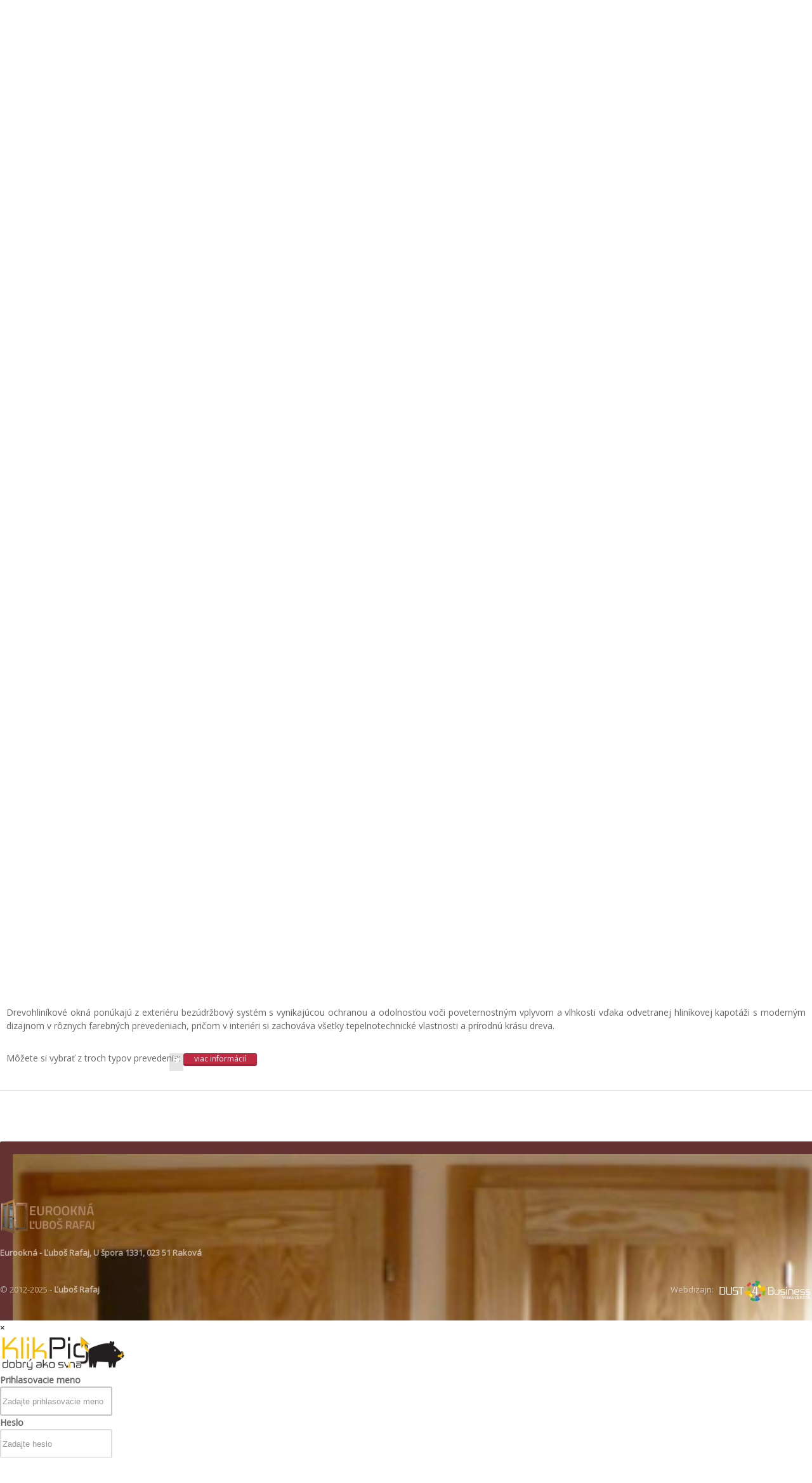

--- FILE ---
content_type: text/html; charset=UTF-8
request_url: https://www.oknarafaj.sk/
body_size: 7973
content:
<!DOCTYPE html>
<!--[if IE 8]>
<html class="ie ie8"> <![endif]-->
<!--[if IE 9]>
<html class="ie ie9"> <![endif]-->
<!--[if gt IE 9]><!-->
<html> <!--<![endif]-->
<head>
    <meta charset="utf-8"/>
    <title>Eurookná Ľuboš Rafaj, eurookná a interiérové a exteriérové dvere - Čadca Raková</title>
    <meta name="keywords" content="drevené eurookná, euro okná, euro dvere, interiérové okná, interiérové dvere, exteriérové dvere, exteriérové okná, výroba, montáž, okná a dvere na mieru, Čadca,"/>
    <meta name="description" content="Spoločnosť Eurookná Ľuboš Rafaj Čadca ponúka na výrobu a montáž eurookná a interiérové a exteriérové dvere z kvalitných prírodných materiálov"/>
    <meta name="Author" content=""/>
    <meta name="viewport" content="width=device-width, maximum-scale=1, initial-scale=1, user-scalable=0"/>
    <meta name="csrf-token" content="fNj26irztIJtLjCcZqrutBfzWuLZDlO19pjXPYBY">
    <!--[if IE]>
    <meta http-equiv='X-UA-Compatible' content='IE=edge,chrome=1'><![endif]-->
            
    <link href="https://fonts.googleapis.com/css?subset=latin,latin-ext&amp;family=Open+Sans:300,400%7CLato:400,700" rel="stylesheet" type="text/css"/>
    <link href="https://www.oknarafaj.sk/assets/plugins/bootstrap/css/bootstrap.min.css" rel="stylesheet" type="text/css"/>
    <link href="https://www.oknarafaj.sk/assets/plugins/fuelux/css/fuelux.min.css" rel="stylesheet" type="text/css"/>
    <link href="https://www.oknarafaj.sk/assets/css/essentials.css?v=1.7" rel="stylesheet" type="text/css"/>
    <link href="https://www.oknarafaj.sk/assets/css/layout.css?v=1.8" rel="stylesheet" type="text/css"/>

    <link href="https://www.oknarafaj.sk/assets/css/header-1.css" rel="stylesheet" type="text/css"/>
    <link href="https://www.oknarafaj.sk/assets/css/color_scheme/green.css?v=1.1" rel="stylesheet" type="text/css" id="color_scheme"/>
    <link href="https://www.oknarafaj.sk/assets/css/widgets/callout.css?v=1.1" rel="stylesheet" type="text/css"/>
    <link href="https://www.oknarafaj.sk/css/klikpig.css?v=1.1" rel="stylesheet" type="text/css"/>

            <link rel="icon" href="https://www.oknarafaj.sk/images/oknarafajsk/favicon.ico">
    
        

    <meta property="og:url" content="https://www.oknarafaj.sk"/>
    <meta property="og:type" content="website"/>

    
    
    
    
    
    </head>

<body class="smoothscroll enable-animation   indexpage ">

<div id="fb-root"></div>
<script async defer crossorigin="anonymous" src="https://connect.facebook.net/sk_SK/sdk.js#xfbml=1&version=v3.2&appId=2220551098259727&autoLogAppEvents=1"></script>

<!-- wrapper -->
<div id="wrapper">

    
    
    
                                                    
                    <div id="header-226">
<div id="header"   class="header-sm  sticky shadow-after-3 clearfix"   >
<header id="topNav">                         <div class="container">                             <button class="btn btn-mobile" data-toggle="collapse" data-target=".nav-main-collapse">                                 <i class="fa fa-bars"></i>                             </button>                             <a class="logo pull-left" href="/">                                 <img src="https://www.oknarafaj.sk/images/oknarafajsk/eurookna_rafaj_rakova-2.png" alt="" />                             </a>                             <div class="navbar-collapse pull-right nav-main-collapse collapse">                                 <nav class="nav-main">                                     <ul id="topMain" class="nav nav-pills nav-main nav-page">                                                                                 <li>                                                                                             <a href="http://www.oknarafaj.sk" target="">Úvod</a>                                                                                     </li>                                                                                 <li>                                                                                             <a href="https://www.oknarafaj.sk/lubos-rafaj-eurookna-profil-spolocnosti.html" target="">O nás</a>                                                                                     </li>                                                                                 <li>                                                                                             <a class="dropdown-toggle"                                                                                                                                                    >Produkty</a>                                                 <ul class="dropdown-menu">                                       <li>                                                     <a href="https://www.oknarafaj.sk/drevohlinikove-okna.html" target="">Drevohliníkové okná</a>                                             </li>                                       <li>                                                     <a href="https://www.oknarafaj.sk/eurookna-preco-si-vybrat-drevene-okna.html" target="">Eurookná</a>                                             </li>                                       <li>                                                     <a href="https://www.oknarafaj.sk/exterierove-dvere-vyroba-dveri.html" target="">Exteriérové dvere</a>                                             </li>                                       <li>                                                     <a href="https://www.oknarafaj.sk/interierove-dvere-vyroba-drevenych-dveri-na-mieru.html" target="">Interiérové dvere</a>                                             </li>                                       <li>                                                     <a href="https://www.oknarafaj.sk/montaz-okien-dveri-parapetne-dosky.html" target="">Parapety, sieťky, montážne služby</a>                                             </li>                                       <li>                                                     <a href="https://www.oknarafaj.sk/udrzba-okien-a-vymena-okien.html" target="">Údržba okien</a>                                             </li>                             </ul>                                                                                              </li>                                                                                 <li>                                                                                             <a href="https://www.oknarafaj.sk/material-na-vyrobu-eurookien-a-povrchova-uprava.html" target="">Materiál</a>                                                                                     </li>                                                                                 <li>                                                                                             <a href="https://www.oknarafaj.sk/zarucne-podmienky-zarucny-list.html" target="">Záručné podmienky</a>                                                                                     </li>                                                                                 <li>                                                                                             <a href="https://www.oknarafaj.sk/certifikaty.html" target="">Certifikáty</a>                                                                                     </li>                                                                                 <li>                                                                                             <a href="" target="">Galéria</a>                                                                                     </li>                                                                                 <li>                                                                                             <a href="https://www.oknarafaj.sk/referencie-okna-dvere.html" target="">Referencie</a>                                                                                     </li>                                                                                 <li>                                                                                             <a href="https://www.oknarafaj.sk/kontaktne-informacie.html" target="">Kontakt</a>                                                                                     </li>                                                                             </ul>                                 </nav>                             </div>                         </div>                     </header>                 
</div>
</div>
                                                                                                    
                    <div id="slider-revolution-228">
<section  class="slider fullwidthbanner-container roundedcorners"   >
<div class="fullwidthbanner" data-height="600" data-navigationstyle="preview2">                          <ul class="hide">                         						                             <li data-transition="random" data-slotamount="1" data-masterspeed="1000" data-saveperformance="on" data-title="Exteriérové dvere" data-thumb="https://www.oknarafaj.sk/img/cache/thumb/eurookna_cadca_rafaj_6.jpg">                                 <img src="https://www.oknarafaj.sk/assets/images/1x1.png" data-lazyload="https://www.oknarafaj.sk/images/oknarafajsk/eurookna_cadca_rafaj_6.jpg" alt="" data-bgfit="cover" data-bgposition="center center" data-bgrepeat="no-repeat" />                                                                 <div class="overlay false"><!-- dark overlay [1 to 9 opacity] --></div>                                <div class="tp-caption customin ltl large_bold_white" data-x="center" data-y="180" data-customin="x:0;y:150;z:0;rotationZ:0;scaleX:1;scaleY:1;skewX:0;skewY:0;opacity:0;transformPerspective:200;transformOrigin:50% 0%;" data-speed="800" data-start="1000" data-easing="easeOutQuad" data-splitin="none" data-splitout="none" data-elementdelay="0.01" data-endelementdelay="0.1" data-endspeed="1000" data-endeasing="Power4.easeIn" style="z-index: 10;"><span class="weight-300">ponúkame</span></div>                                <div class="tp-caption customin ltl large_bold_white" data-x="center" data-y="230" data-customin="x:0;y:150;z:0;rotationZ:0;scaleX:1;scaleY:1;skewX:0;skewY:0;opacity:0;transformPerspective:200;transformOrigin:50% 0%;" data-speed="800" data-start="1200" data-easing="easeOutQuad" data-splitin="none" data-splitout="none" data-elementdelay="0.01" data-endelementdelay="0.1" data-endspeed="1000" data-endeasing="Power4.easeIn" style="z-index: 10;">Exteriérové dvere</div>                                <div class="tp-caption customin ltl large_bold_white" data-x="center" data-y="350" data-customin="x:0;y:150;z:0;rotationZ:0;scaleX:1;scaleY:1;skewX:0;skewY:0;opacity:0;transformPerspective:200;transformOrigin:50% 0%;" data-speed="800" data-start="1400" data-easing="easeOutQuad" data-splitin="none" data-splitout="none" data-elementdelay="0.01" data-endelementdelay="0.1" data-endspeed="1000" data-endeasing="Power4.easeIn" style="z-index: 10; width: 750px; max-width: 750px; white-space: normal; text-align:center;">výroba na mieru, dovoz a odborná montáž</div>                                <div class="tp-caption customin ltl" data-x="center" data-y="438" data-customin="x:0;y:150;z:0;rotationZ:0;scaleX:1;scaleY:1;skewX:0;skewY:0;opacity:0;transformPerspective:200;transformOrigin:50% 0%;" data-speed="800" data-start="1550" data-easing="easeOutQuad" data-splitin="none" data-splitout="none" data-elementdelay="0.01" data-endelementdelay="0.1" data-endspeed="1000" data-endeasing="Power4.easeIn" style="z-index: 10;"> <a href="http://www.oknarafaj.sk/exterierove-dvere-vyroba-dveri.html" target="" class="btn btn-default btn-lg"><span>viac</span></a></div>                            </li>                             					                             <li data-transition="random" data-slotamount="1" data-masterspeed="1000" data-saveperformance="on" data-title="Eurookná - drevené okná" data-thumb="https://www.oknarafaj.sk/img/cache/thumb/eurookna_cadca_rafaj_4-1.jpg">                                 <img src="https://www.oknarafaj.sk/assets/images/1x1.png" data-lazyload="https://www.oknarafaj.sk/images/oknarafajsk/eurookna_cadca_rafaj_4-1.jpg" alt="" data-bgfit="cover" data-bgposition="center center" data-bgrepeat="no-repeat" />                                                                 <div class="overlay false"><!-- dark overlay [1 to 9 opacity] --></div>                                <div class="tp-caption customin ltl large_bold_white" data-x="center" data-y="180" data-customin="x:0;y:150;z:0;rotationZ:0;scaleX:1;scaleY:1;skewX:0;skewY:0;opacity:0;transformPerspective:200;transformOrigin:50% 0%;" data-speed="800" data-start="1000" data-easing="easeOutQuad" data-splitin="none" data-splitout="none" data-elementdelay="0.01" data-endelementdelay="0.1" data-endspeed="1000" data-endeasing="Power4.easeIn" style="z-index: 10;"><span class="weight-300">vyrábame</span></div>                                <div class="tp-caption customin ltl large_bold_white" data-x="center" data-y="230" data-customin="x:0;y:150;z:0;rotationZ:0;scaleX:1;scaleY:1;skewX:0;skewY:0;opacity:0;transformPerspective:200;transformOrigin:50% 0%;" data-speed="800" data-start="1200" data-easing="easeOutQuad" data-splitin="none" data-splitout="none" data-elementdelay="0.01" data-endelementdelay="0.1" data-endspeed="1000" data-endeasing="Power4.easeIn" style="z-index: 10;">Eurookná - drevené okná</div>                                <div class="tp-caption customin ltl large_bold_white" data-x="center" data-y="350" data-customin="x:0;y:150;z:0;rotationZ:0;scaleX:1;scaleY:1;skewX:0;skewY:0;opacity:0;transformPerspective:200;transformOrigin:50% 0%;" data-speed="800" data-start="1400" data-easing="easeOutQuad" data-splitin="none" data-splitout="none" data-elementdelay="0.01" data-endelementdelay="0.1" data-endspeed="1000" data-endeasing="Power4.easeIn" style="z-index: 10; width: 750px; max-width: 750px; white-space: normal; text-align:center;">rôzne prevedenia, kvalitné materiály a nátery, odborná montáž</div>                                <div class="tp-caption customin ltl" data-x="center" data-y="438" data-customin="x:0;y:150;z:0;rotationZ:0;scaleX:1;scaleY:1;skewX:0;skewY:0;opacity:0;transformPerspective:200;transformOrigin:50% 0%;" data-speed="800" data-start="1550" data-easing="easeOutQuad" data-splitin="none" data-splitout="none" data-elementdelay="0.01" data-endelementdelay="0.1" data-endspeed="1000" data-endeasing="Power4.easeIn" style="z-index: 10;"> <a href="http://www.oknarafaj.sk/eurookna-preco-si-vybrat-drevene-okna.html" target="" class="btn btn-default btn-lg"><span>viac</span></a></div>                            </li>                             					                             <li data-transition="random" data-slotamount="1" data-masterspeed="1000" data-saveperformance="on" data-title="moderný dizajn" data-thumb="https://www.oknarafaj.sk/img/cache/thumb/eurookna_cadca_rafaj_5-1.jpg">                                 <img src="https://www.oknarafaj.sk/assets/images/1x1.png" data-lazyload="https://www.oknarafaj.sk/images/oknarafajsk/eurookna_cadca_rafaj_5-1.jpg" alt="" data-bgfit="cover" data-bgposition="center center" data-bgrepeat="no-repeat" />                                                                 <div class="overlay false"><!-- dark overlay [1 to 9 opacity] --></div>                                <div class="tp-caption customin ltl large_bold_white" data-x="center" data-y="180" data-customin="x:0;y:150;z:0;rotationZ:0;scaleX:1;scaleY:1;skewX:0;skewY:0;opacity:0;transformPerspective:200;transformOrigin:50% 0%;" data-speed="800" data-start="1000" data-easing="easeOutQuad" data-splitin="none" data-splitout="none" data-elementdelay="0.01" data-endelementdelay="0.1" data-endspeed="1000" data-endeasing="Power4.easeIn" style="z-index: 10;"><span class="weight-300">ponúkame drevené eurookná</span></div>                                <div class="tp-caption customin ltl large_bold_white" data-x="center" data-y="230" data-customin="x:0;y:150;z:0;rotationZ:0;scaleX:1;scaleY:1;skewX:0;skewY:0;opacity:0;transformPerspective:200;transformOrigin:50% 0%;" data-speed="800" data-start="1200" data-easing="easeOutQuad" data-splitin="none" data-splitout="none" data-elementdelay="0.01" data-endelementdelay="0.1" data-endspeed="1000" data-endeasing="Power4.easeIn" style="z-index: 10;">moderný dizajn</div>                                <div class="tp-caption customin ltl large_bold_white" data-x="center" data-y="350" data-customin="x:0;y:150;z:0;rotationZ:0;scaleX:1;scaleY:1;skewX:0;skewY:0;opacity:0;transformPerspective:200;transformOrigin:50% 0%;" data-speed="800" data-start="1400" data-easing="easeOutQuad" data-splitin="none" data-splitout="none" data-elementdelay="0.01" data-endelementdelay="0.1" data-endspeed="1000" data-endeasing="Power4.easeIn" style="z-index: 10; width: 750px; max-width: 750px; white-space: normal; text-align:center;">množstvo farebných odtieňov</div>                                <div class="tp-caption customin ltl" data-x="center" data-y="438" data-customin="x:0;y:150;z:0;rotationZ:0;scaleX:1;scaleY:1;skewX:0;skewY:0;opacity:0;transformPerspective:200;transformOrigin:50% 0%;" data-speed="800" data-start="1550" data-easing="easeOutQuad" data-splitin="none" data-splitout="none" data-elementdelay="0.01" data-endelementdelay="0.1" data-endspeed="1000" data-endeasing="Power4.easeIn" style="z-index: 10;"> <a href="http://www.oknarafaj.sk/eurookna-preco-si-vybrat-drevene-okna.html" target="" class="btn btn-default btn-lg"><span>viac</span></a></div>                            </li>                             					                             <li data-transition="random" data-slotamount="1" data-masterspeed="1000" data-saveperformance="on" data-title="precízne vyhotovenie" data-thumb="https://www.oknarafaj.sk/img/cache/thumb/eurookna_cadca_rafaj_3-1.jpg">                                 <img src="https://www.oknarafaj.sk/assets/images/1x1.png" data-lazyload="https://www.oknarafaj.sk/images/oknarafajsk/eurookna_cadca_rafaj_3-1.jpg" alt="" data-bgfit="cover" data-bgposition="center center" data-bgrepeat="no-repeat" />                                                                 <div class="overlay false"><!-- dark overlay [1 to 9 opacity] --></div>                                                                <div class="tp-caption customin ltl large_bold_white" data-x="center" data-y="230" data-customin="x:0;y:150;z:0;rotationZ:0;scaleX:1;scaleY:1;skewX:0;skewY:0;opacity:0;transformPerspective:200;transformOrigin:50% 0%;" data-speed="800" data-start="1200" data-easing="easeOutQuad" data-splitin="none" data-splitout="none" data-elementdelay="0.01" data-endelementdelay="0.1" data-endspeed="1000" data-endeasing="Power4.easeIn" style="z-index: 10;">precízne vyhotovenie</div>                                                                                            </li>                             					                             <li data-transition="random" data-slotamount="1" data-masterspeed="1000" data-saveperformance="on" data-title="okenice, parapety, sieťky proti hmyzu" data-thumb="https://www.oknarafaj.sk/img/cache/thumb/eurookna_cadca_rafaj_1-2.jpg">                                 <img src="https://www.oknarafaj.sk/assets/images/1x1.png" data-lazyload="https://www.oknarafaj.sk/images/oknarafajsk/eurookna_cadca_rafaj_1-2.jpg" alt="" data-bgfit="cover" data-bgposition="center center" data-bgrepeat="no-repeat" />                                                                                                 <div class="tp-caption customin ltl large_bold_white" data-x="center" data-y="180" data-customin="x:0;y:150;z:0;rotationZ:0;scaleX:1;scaleY:1;skewX:0;skewY:0;opacity:0;transformPerspective:200;transformOrigin:50% 0%;" data-speed="800" data-start="1000" data-easing="easeOutQuad" data-splitin="none" data-splitout="none" data-elementdelay="0.01" data-endelementdelay="0.1" data-endspeed="1000" data-endeasing="Power4.easeIn" style="z-index: 10;"><span class="weight-300">drevené dopnky</span></div>                                <div class="tp-caption customin ltl large_bold_white" data-x="center" data-y="230" data-customin="x:0;y:150;z:0;rotationZ:0;scaleX:1;scaleY:1;skewX:0;skewY:0;opacity:0;transformPerspective:200;transformOrigin:50% 0%;" data-speed="800" data-start="1200" data-easing="easeOutQuad" data-splitin="none" data-splitout="none" data-elementdelay="0.01" data-endelementdelay="0.1" data-endspeed="1000" data-endeasing="Power4.easeIn" style="z-index: 10;">okenice, parapety, sieťky proti hmyzu</div>                                <div class="tp-caption customin ltl large_bold_white" data-x="center" data-y="350" data-customin="x:0;y:150;z:0;rotationZ:0;scaleX:1;scaleY:1;skewX:0;skewY:0;opacity:0;transformPerspective:200;transformOrigin:50% 0%;" data-speed="800" data-start="1400" data-easing="easeOutQuad" data-splitin="none" data-splitout="none" data-elementdelay="0.01" data-endelementdelay="0.1" data-endspeed="1000" data-endeasing="Power4.easeIn" style="z-index: 10; width: 750px; max-width: 750px; white-space: normal; text-align:center;">žalúzie a iné doplnky ...</div>                                <div class="tp-caption customin ltl" data-x="center" data-y="438" data-customin="x:0;y:150;z:0;rotationZ:0;scaleX:1;scaleY:1;skewX:0;skewY:0;opacity:0;transformPerspective:200;transformOrigin:50% 0%;" data-speed="800" data-start="1550" data-easing="easeOutQuad" data-splitin="none" data-splitout="none" data-elementdelay="0.01" data-endelementdelay="0.1" data-endspeed="1000" data-endeasing="Power4.easeIn" style="z-index: 10;"> <a href="http://www.oknarafaj.sk/montaz-okien-dveri-parapetne-dosky.html" target="" class="btn btn-default btn-lg"><span>viac</span></a></div>                            </li>                             					                             <li data-transition="random" data-slotamount="1" data-masterspeed="1000" data-saveperformance="on" data-title="drevené prístrešky, altánky, schody" data-thumb="https://www.oknarafaj.sk/img/cache/thumb/eurookna_cadca_rafaj_2-1.jpg">                                 <img src="https://www.oknarafaj.sk/assets/images/1x1.png" data-lazyload="https://www.oknarafaj.sk/images/oknarafajsk/eurookna_cadca_rafaj_2-1.jpg" alt="" data-bgfit="cover" data-bgposition="center center" data-bgrepeat="no-repeat" />                                                                                                                                 <div class="tp-caption customin ltl large_bold_white" data-x="center" data-y="230" data-customin="x:0;y:150;z:0;rotationZ:0;scaleX:1;scaleY:1;skewX:0;skewY:0;opacity:0;transformPerspective:200;transformOrigin:50% 0%;" data-speed="800" data-start="1200" data-easing="easeOutQuad" data-splitin="none" data-splitout="none" data-elementdelay="0.01" data-endelementdelay="0.1" data-endspeed="1000" data-endeasing="Power4.easeIn" style="z-index: 10;">drevené prístrešky, altánky, schody</div>                                                                                            </li>                             						</ul>  						<div class="tp-bannertimer"></div>                     </div>                 
</section>
</div>

                                                                                                    
                    <div id="about-2634">
<section  class="padding-10 padding-xxs "   >
<div class="container">                         <header class="text-center margin-bottom-10 margin-bottom-xs-5">                             <h1 class="weight-300 margin-bottom-0">                                                                 Drevohliníkové okná                            </h1>                             <h2 class="weight-300 letter-spacing-1 size-13"><span>novinka v našej ponuke</span></h2>                        </header>                         <div class="row">                             <div class="col-sm-5">                                 <div class="_aboutimg_effects thumbnail box-shadow-6"><img class="_aboutimg img-responsive img-responsive" src="https://www.oknarafaj.sk/images/oknarafajsk/drevohlinikove_okna_2020.jpg" alt="" /></div>                            </div>                             <div class="col-sm-7">                                 <div class="lead margin-bottom-20 margin-bottom-xs-10"><p>Prečo si vybrať drevohlin&iacute;kov&eacute; okn&aacute;?</p></div>                                <div><p style="text-align: justify;">Drevohlin&iacute;kov&eacute; okn&aacute; pon&uacute;kaj&uacute; z exteri&eacute;ru bez&uacute;držbov&yacute; syst&eacute;m s vynikaj&uacute;cou ochranou a odolnosťou voči poveternostn&yacute;m vplyvom a vlhkosti vďaka odvetranej hlin&iacute;kovej kapot&aacute;ži s modern&yacute;m dizajnom v r&ocirc;znych farebn&yacute;ch prevedeniach, pričom v interi&eacute;ri si zachov&aacute;va v&scaron;etky tepelnotechnick&eacute; vlastnosti a pr&iacute;rodn&uacute; kr&aacute;su dreva.</p>  <p style="text-align: justify;">M&ocirc;žete si vybrať z&nbsp;troch typov prevedenia: <a href="/drevohlinikove-okna.html" class="btn btn-3d btn-xs btn-reveal btn-red" title="Drevohlin&iacute;kov&eacute; okn&aacute; - viac inform&aacute;ci&iacute;"> <i class="fa fa-arrow-right" aria-hidden="true"></i> <span>viac inform&aacute;ci&iacute;</span></a></p></div>                                                             </div>                         </div>                     </div>                 
</section>
</div>

                                                                                                    
                    <div id="flipbox-258">
<section   >
<div class="container">                         <div class="row">                                                         <div class="col-md-3">                                 <div class="box-flip box-color box-icon box-icon-center box-icon-round box-icon-large text-center">                                     <div class="front">                                         <div class="box1" style="background-color: #a0ce4e">                                             <div class="box-icon-title">                                                 <img class="img-responsive" src="https://www.oknarafaj.sk/img/cache/medium-r15/eurookna.jpg" alt="" />                                                <i class="fa fa-windows margin-top-20"></i>                                                <h2>Drevené okná - Eurookná</h2>                                             </div>                                             <p>Každý z nás vie že drevené okná sa používali už dávno pred sto rokmi, nie v síce takej kvalite ako dnes. Drevo ako stavebný a prírodný prvok ma veľmi kvalitne ekologické vlastnosti. Nevylučuje žiadne nežiaduce látky a zanecháva peknú prírodnú vôňu.</p>                                         </div>                                     </div>                                                     <div class="back">                                         <div class="box2" style="background-color: #a0ce4e">                                             <h4>EURO SOFTLINE 68, 78 a 92</h4>                                             <hr />                                             <p>Vyrábame kvalitné eurookná v profiloch EURO SOFTLINE 68, EURO SOFTLINE 78 a EURO SOFTLINE 92. Naša firma používa profil s presadenou zasklievanou lištou, čo je jedna z najdôležitejších častí okna. Drevene euroohranoly sa skladajú z trojvrstvových lepených lamelových profilov o hrúbke 68 mm kvality A. </p>                                             <a href="http://www.oknarafaj.sk/eurookna-preco-si-vybrat-drevene-okna.html" target="" class="btn btn-translucid btn-lg btn-block">viac o eurooknách</a>                                        </div>                                     </div>                                 </div>                                             </div>                                                         <div class="col-md-3">                                 <div class="box-flip box-color box-icon box-icon-center box-icon-round box-icon-large text-center">                                     <div class="front">                                         <div class="box1" style="background-color: #e3a42d">                                             <div class="box-icon-title">                                                 <img class="img-responsive" src="https://www.oknarafaj.sk/img/cache/medium-r15/exterierove_dvere_cadca.jpg" alt="" />                                                <i class="fa fa-slideshare margin-top-20"></i>                                                <h2>Exteriérové dvere</h2>                                             </div>                                             <p>Profesionálna výroba vonkajších dverí na mieru - z dôvodu váhy a namáhania exteriérových dverí používame tie najkvalitnejšie materiály, ktoré v súčasnosti existujú na trhu. Na výrobu dverí používame viacvrstvový lepený eurohranol.</p>                                         </div>                                     </div>                                                     <div class="back">                                         <div class="box2" style="background-color: #e3a42d">                                             <h4>Eurodvere</h4>                                             <hr />                                             <p>Naša firma vyrába eurodvere v profile Euro 68 a Euro 78 - Výplň môže byť buď izolačné dvojsklo, prípadne trojsklo v rôznych prevedeniach, alebo sa používa PUR výplň. Tato výplň má výborné tepelno-izolačné vlastnosti. Na dverách je použitý paťbodový zámok, ktorý môže byť ovládaný kľúčom alebo samotnou kľučkou. Na spodnej časti je použitý termoprah, ktorý sa kladie na bod 0 a je zložený z eloxovaneho hliníku a plastu (dôjde k prerušeniu tepelného mostu).</p>                                             <a href="http://www.oknarafaj.sk/exterierove-dvere-vyroba-dveri.html" target="" class="btn btn-translucid btn-lg btn-block">viac o výrobe dverí</a>                                        </div>                                     </div>                                 </div>                                             </div>                                                         <div class="col-md-3">                                 <div class="box-flip box-color box-icon box-icon-center box-icon-round box-icon-large text-center">                                     <div class="front">                                         <div class="box1" style="background-color: #73b9dc">                                             <div class="box-icon-title">                                                 <img class="img-responsive" src="https://www.oknarafaj.sk/img/cache/medium-r15/drevene_schody_cadca.jpg" alt="" />                                                <i class="fa fa-stack-overflow margin-top-20"></i>                                                <h2>Monáž okien a dverí</h2>                                             </div>                                             <p>dodávame špeciálny okenný tesniaci systém Illbruck I3, ktorý poskytuje ochranu proti pliesni, výraznú úsporu tepelnej energie a plní funkciu parozábrany - okenný tesniaci systém TwinActiv s butylom, alebo špeciálnym tmelom. </p>                                         </div>                                     </div>                                                     <div class="back">                                         <div class="box2" style="background-color: #73b9dc">                                             <h4>Žalúzie a sieťky proti hmyzu</h4>                                             <hr />                                             <p>Ponúkame vám na výber zo širokej škály farieb vnútorných žalúzií a sieťok proti hmyzu. Doplnky k oknám a parapetám:  Parapety - parapetné dosky vnútorné : Naša firma ponuka vnútorné parapety v rôznych farbách a šírkach spolu s plastovými krytkami.  Parapetné plechy vonkajšie: K oknám dodávame parapety z eloxovaného hliníka vo farbe okapníc spolu aj s plastovými krytkami na bočných stranách.</p>                                             <a href="http://www.oknarafaj.sk/montaz-okien-dveri-parapetne-dosky.html" target="" class="btn btn-translucid btn-lg btn-block">viac výrobkov z dreva</a>                                        </div>                                     </div>                                 </div>                                             </div>                                                         <div class="col-md-3">                                 <div class="box-flip box-color box-icon box-icon-center box-icon-round box-icon-large text-center">                                     <div class="front">                                         <div class="box1" style="background-color: #633232">                                             <div class="box-icon-title">                                                 <img class="img-responsive" src="https://www.oknarafaj.sk/img/cache/medium-r15/interierove_dvere_cadca_2017.jpg" alt="" />                                                <i class="fa fa-id-badge margin-top-20"></i>                                                <h2>Interiérové dvere</h2>                                             </div>                                             <p>Na základe veľkého dopytu zákazníkov o interiérové dvere sa naša firma rozhodla aj pre výrobu interiérových dverí. Ponúkame Vám širokú škálu farebných odtieňov, skiel a kvalitné riešenie pre každú domácnosť vrátane dovozu a odbornej montáže.</p>                                         </div>                                     </div>                                                     <div class="back">                                         <div class="box2" style="background-color: #633232">                                             <h4>Výroba drevených interiérových dverí</h4>                                             <hr />                                             <p>Dvere vyrábame len z masívu. Na výrobu používame fixne frízy a ako výplň je použitá škárovka alebo rôzne druhy skiel. Povrchová úprava je realizovaná lakmi od firmy ADLER, ktoré svojim zložením dodávajú dverám dokonalý vzhľad a kvalitu.</p>                                             <a href="http://www.oknarafaj.sk/interierove-dvere-vyroba-drevenych-dveri-na-mieru.html" target="" class="btn btn-translucid btn-lg btn-block">viac o interiérových dverách</a>                                        </div>                                     </div>                                 </div>                                             </div>                                                     </div>                     </div>                 
</section>
</div>

                                                                                                    
                    <div id="footer-227">
<footer id="footer"   class=" "   >
<div class="container padding-top-10 margin-bottom-0">                             <div class="row fs-13">                                 <div class="col-md-3">                                     <img class="footer-logo margin-bottom-0" src="https://www.oknarafaj.sk/images/oknarafajsk/eurookna_rafaj_rakova2.png" style="max-width: 150px;" alt="" /><br>                                </div>                                 <div class="col-md-9">                                                         <p><b>Eurookn&aacute; - Ľubo&scaron; Rafaj, U &scaron;pora 1331, 023 51 Rakov&aacute;</b></p>                                                    </div>                             </div>                         </div>                                              <div class="copyright padding-top-10 padding-bottom-10">                             <div class="container">                                 <div class="pull-right">                                     <p class="margin-bottom-0" style="margin-top: -9px;">Webdizajn: &nbsp;<a href="http://www.dust.sk" target="_blank" rel="noopener noreferrer" title="DUST 4 Business s.r.o. - tvorba webstr&aacute;nok"><img alt="DUST 4 Business" src="/Dust-4-Business-logo.png" width="149" height="40" data-pin-nopin="true" /></a></p>                                 </div>                                                      <p>&copy; 2012-2025 - <b> Ľubo&scaron; Rafaj</b></p>                             </div>                         </div>                 
</footer>
</div>

                                                            

</div>
<!-- /wrapper -->

<!-- SCROLL TO TOP -->
<a href="#" id="toTop"></a>

<!-- JAVASCRIPT FILES -->
<script type="text/javascript">var plugin_path = 'https://www.oknarafaj.sk/assets/plugins/';</script>
<script type="text/javascript" src="https://www.oknarafaj.sk/assets/plugins/jquery/jquery.min.js"></script>
<script type="text/javascript" src="https://www.oknarafaj.sk/assets/plugins/bootstrap/js/bootstrap.min.js"></script>
<script type="text/javascript" src="https://www.oknarafaj.sk/assets/plugins/jquery.validate.min.js"></script>
<script type="text/javascript" src="https://www.oknarafaj.sk/assets/plugins/jquery.serializejson.min.js?v=2.9.0"></script>
<script type="text/javascript" src="https://www.oknarafaj.sk/assets/plugins/toastr/toastr.js"></script>
<script type="text/javascript" src="https://www.oknarafaj.sk/assets/plugins/jquery.validation/jquery.validate.min.js"></script>
<script type="text/javascript" src="https://www.oknarafaj.sk/assets/plugins/jquery.validation/localization/messages_sk.js"></script>
<script type="text/javascript" src="https://www.oknarafaj.sk/js/routes.js?v=6972f2b09974a"></script>
<script type="text/javascript" src="https://www.oknarafaj.sk/assets/js/scripts.js?v=6972f2b0997a6"></script>
<script type="text/javascript" src="https://www.oknarafaj.sk/assets/plugins/lodash.js"></script>
<script type="text/javascript" src="https://www.oknarafaj.sk/assets/plugins/fuelux/js/fuelux.min.js"></script>
<script type="text/javascript" src="https://www.oknarafaj.sk/assets/js/main.js?v=6972f2b099814"></script>
<script type="text/javascript" src="https://www.oknarafaj.sk/assets/js/auth.js?v=6972f2b099863"></script>

    
<script>
    // Initial values
    var googleMapData = {};
    var gmappointers = [];

                                                                                                                    </script>

                    

            <div class="modal login-modal" role="dialog" aria-labelledby="loginModalLabel" aria-hidden="true">
    <div class="modal-dialog modal-sm">
        <div class="modal-content">
            <form class="margin-bottom-0" role="form" method="POST" action="https://www.oknarafaj.sk/login">
                <div class="modal-header">
                    <button type="button" class="close" data-dismiss="modal" aria-label="Close">
                        <span aria-hidden="true">&times;</span>
                    </button>
                    <div class="text-center">
                        <a href="https://www.klikpig.sk" target="_blank" class="logo text-center">
                            <img src="https://www.oknarafaj.sk/assets/images/klikpiglogo.png" width="200" alt="" data-pin-nopin="true">
                        </a>
                    </div>
                </div>
                <div class="modal-body">
                    <div class="form-group">
                        <label for="login" class="control-label">Prihlasovacie meno</label>
                        <input id="login" type="text" class="form-control" name="login" placeholder="Zadajte prihlasovacie meno" autofocus>
                    </div>
                    <div class="form-group">
                        <label for="password" class="control-label">Heslo</label>
                        <input id="password" type="password" class="form-control" placeholder="Zadajte heslo" name="password">
                    </div>
                    <label class="checkbox">
                        <input type="checkbox" name="remember" value="1">
                        <i></i> Zapamätať si moje prihlásenie
                    </label>
                    <div class="row">
                        <div class="col-md-12 text-right">
                            <a class="btn btn-link" href="#">
                                Zabudnuté heslo?
                            </a>
                        </div>
                    </div>
                </div>
                <div class="modal-footer">
                    <button type="submit" class="btn btn-block btn-primary _login">Prihlásenie</button>
                </div>
            </form>
        </div>
    </div>
</div>    
    
    
    
    

    <script>
        $(function() {
            reloadJavaScripts([]);
        });
    </script>

    <script>
        $(function() {
            reloadJavaScripts(["https:\/\/www.oknarafaj.sk\/assets\/js\/widgets\/flipbox.js"]);
        });
    </script>

    <script>
        $(function() {
            reloadJavaScripts(["https:\/\/www.oknarafaj.sk\/assets\/js\/widgets\/about.js?v=1.4"]);
        });
    </script>

    <script>
        $(function() {
            loadStyleSheets(["https:\/\/www.oknarafaj.sk\/assets\/plugins\/slider.revolution\/css\/extralayers.css?v=1.1","https:\/\/www.oknarafaj.sk\/assets\/plugins\/slider.revolution\/css\/settings.css?v=1.1","https:\/\/www.oknarafaj.sk\/assets\/css\/widgets\/slider.revolution.css?v=1.4","https:\/\/www.oknarafaj.sk\/assets\/css\/widgets\/slider.revolution.custom.css"]);
            reloadJavaScripts(["https:\/\/www.oknarafaj.sk\/assets\/plugins\/slider.revolution\/js\/jquery.themepunch.tools.min.js","https:\/\/www.oknarafaj.sk\/assets\/plugins\/slider.revolution\/js\/jquery.themepunch.revolution.min.js","https:\/\/www.oknarafaj.sk\/assets\/js\/widgets\/slider.revolution.fullwidth.js?v=1.1"]);
        });
    </script>




</body>
</html>

--- FILE ---
content_type: text/css
request_url: https://www.oknarafaj.sk/assets/css/widgets/callout.css?v=1.1
body_size: 62446
content:
.iosslider--custom-height,.iosslider-slideshow + .zn_fixed_slider_fill{
    padding-bottom:39%;
}
@media only screen and (max-width :1440px) {
    .iosslider--custom-height,.iosslider-slideshow + .zn_fixed_slider_fill {
        padding-bottom:calc(39% + 5%);
    }
}
@media only screen and (max-width :1279px) {
    .iosslider--custom-height,.iosslider-slideshow + .zn_fixed_slider_fill {
        padding-bottom:calc(39% + 10%);
    }
}
@media only screen and (max-width :991px) {
    .iosslider--custom-height,.iosslider-slideshow + .zn_fixed_slider_fill {
        padding-bottom:calc(39% + 15%);
    }
}
@media only screen and (max-width :767px) {
    .iosslider--custom-height,.iosslider-slideshow + .zn_fixed_slider_fill {
        padding-bottom:calc(39% + 35%);
    }
}
@media only screen and (max-width :480px) {
    .iosslider--custom-height,.iosslider-slideshow + .zn_fixed_slider_fill {
        padding-bottom:calc(39% + 55%);
    }
}
.iosslider-slideshow {
    width:100%;
    height:0;
    overflow:hidden;
}
.iosslider-slideshow.ios--notpadded {
    height:auto;
    padding:0;
}
.iosslider-slideshow .kl-loader {
    position:absolute;
    top:50%;
    left:50%;
    -webkit-transform:translateX(-50%) translateY(-50%);
    -ms-transform:translateX(-50%) translateY(-50%);
    transform:translateX(-50%) translateY(-50%);
    z-index:2;
    -webkit-transition:opacity .3s ease-out, visibility .3s ease-out;
    transition:opacity .3s ease-out, visibility .3s ease-out;
}
.kl-slider-loaded .kl-loader {
    opacity:0;
    visibility:hidden;
}
.kl-loader svg path,.kl-loadersvg rect{
    fill:#cd2122;
}
.iosslider-slideshow.kl-slider-fullscreen {
    height:100vh;
    padding-bottom:0;
    overflow:hidden;
}
@media (min-width:768px){
    .iosslider-slideshow.ios-fixed-position-scr {
        position:fixed;
        height:0 !important;
    }
    .iosslider-slideshow.ios-fixed-position-scr.ios--fixed-width {
        padding-bottom:34%;
    }
    .ios-fixed-position-scr .inner-page {
        position:relative;
    }
    .zn_fixed_slider_fill {
        height:0 !important;
        width:100%;
    }
    .iosslider-slideshow.kl-slider-fullscreen.ios-fixed-position-scr {
        height:100vh !important;
        padding-bottom:0 !important;
    }
    .iosslider-slideshow.kl-slider-fullscreen ~ .zn_fixed_slider_fill {
        height:100vh !important;
        padding:0 !important;
    }
}
.kl-iosslider-prev,.kl-iosslider-next,.kl-iosslider-prev .btn-label,.kl-iosslider-next .btn-label,.iosSlider.hideCaptions .kl-iosslide-caption,.kl-ios-selectors-block.thumbs .item,.kl-ios-selectors-block.thumbs,.thumbTrayButton {
    -webkit-transition:all 0.2s ease-out;
    transition:all 0.2s ease-out;
}
#sparkles,.th-sparkles {
    z-index:2;
}
.iosSlider {
    width:100%;
}
.iosslider-slideshow .iosSlider {
    height:1500px;
}
.iosslider-slideshow.ios--fixed-width .iosSlider {
    height:475px;
}
.iosslider-slideshow.kl-slider-fullscreen .iosSlider,.iosslider-slideshow.ios--fixed-width.kl-slider-fullscreen .iosSlider {
    height:100%;
}
@media screen and (min-width:1200px) {
    .iosslider-slideshow.ios--fixed-width .iosSlider {
        height:475px;
    }
}
@media screen and (max-width:1199px) {
    .iosslider-slideshow.ios--fixed-width.ios--fw--relativeresp .kl-iosslider {
        position:absolute !important;
    }
    .iosslider-slideshow.ios--fixed-width.ios--fw--relativeresp .iosSlider {
        height:0 !important;
        padding-bottom:45%;
    }
}
.iosSlider .kl-iosslider {
    width:100%;
    height:100%;
}
.iosSlider .kl-iosslider .item {
    float:left;
    width:100%;
    height:100%;
    overflow:hidden;
}
.iosSlider .slide-item-bg,.iosSlider .zn_slide_image_link,.iosSlider .kl-slide-overlay {
    opacity:0;
    background-size:cover;
    bottom:0;
    left:0;
    position:absolute;
    right:0;
    top:0;
    z-index:0;
    background-repeat:no-repeat;
    background-position:center center;
    transition:opacity .3s ease-in-out;
    width:100%;
    height:100%;
}
.iosSlider .slide-item-bg,.iosSlider .kl-slide-overlay {
    pointer-events:none;
}
.no-csspointerevents .iosSlider .kl-slide-overlay {
    display:none;
}
.slide-item-bg.vertical-pos--top {
    background-position:center top;
    object-position:center top;
}
.slide-item-bg.vertical-pos--center {
    background-position:center center;
    object-position:center center;
}
.slide-item-bg.vertical-pos--bottom {
    background-position:center bottom;
    object-position:center bottom;
}
.iosSlider .zn_slide_image_link {
    display:block;
    opacity:1;
}
.kl-slider-loaded .iosSlider .slide-item-bg,.kl-slider-loaded .iosSlider .kl-slide-overlay {
    opacity:1;
}
.iosslider-slideshow.ios--fixed-width {
    position:relative;
    top:0;
    left:0;
    overflow:hidden;
    width:100%;
}
.iosslider-slideshow.ios--fixed-width:not(.kl-slider-fullscreen) {
}
.iosslider-slideshow.ios--fixed-width .kl-iosslider .item {
    height:100%;
}
.fluidHeight {
    width:100%;
    position:relative;
}
.sliderContainer {
    position:relative;
    padding:160px 0 50px;
}
.kl-slider-fullscreen .fluidHeight {
    height:100%;
}
.kl-slider-fullscreen .sliderContainer {
    top:50%;
    position:absolute;
    left:50%;
    -webkit-transform:translateX(-50%) translateY(-50%);
    -ms-transform:translateX(-50%) translateY(-50%);
    transform:translateX(-50%) translateY(-50%);
}
.iosSlider .kl-iosslide-caption {
    position:absolute;
    bottom:50px;
    left:50%;
    -webkit-transform:translateX(-50%);
    -ms-transform:translateX(-50%);
    transform:translateX(-50%);
    -webkit-backface-visibility:hidden;
    -ms-backface-visibility:hidden;
    -o-backface-visibility:hidden;
    backface-visibility:hidden;
}
.iosSlider .kl-caption-posv-bottom {
    bottom:50px;
}
.iosSlider .kl-caption-posv-top {
    bottom:auto;
    top:150px;
}
.iosSlider .kl-caption-posv-middle {
    bottom:auto;
    margin-top:70px;
    top:50%;
    -webkit-transform:translateY(-50%) translateX(-50%);
    -ms-transform:translateY(-50%) translateX(-50%);
    transform:translateY(-50%) translateX(-50%);
}
.ios--fixed-width .iosSlider .kl-caption-posv-middle {
    margin-top:0;
}
.iosslider-slideshow .kl-iosslide-caption {
    padding:0;
}
.iosslider-slideshow.ios--fixed-width .kl-iosslide-caption {
    width:-webkit-calc(100% - 40px);
    width:calc(100% - 40px);
}
.iosSlider.hideCaptions .kl-iosslide-caption {
    opacity:0;
}
.iosSlider.hideCaptions:hover .kl-iosslide-caption {
    opacity:1;
}
.kl-ioscaption--style1 .main_title {
    color:#fff;
    font-size:28px;
    line-height:1.3;
    border-left:5px solid #fff;
    padding:10px 25px;
    float:left;
    margin-bottom:80px;
    opacity:0;
    text-shadow:0 0px 3px rgba(0, 0, 0, 0.7);
    background:#000;
    background:rgba(35, 35, 35, 0.3);
    -webkit-transition:opacity .3s, left .3s, right .3s;
    transition:opacity .3s, left .3s, right .3s;
}
.kl-ioscaption--style1 .title_big {
    float:left;
    clear:both;
    font-size:32px;
    line-height:1;
    color:#e9e9e9;
    position:relative;
    opacity:0;
    padding:15px 20px 15px 2000px;
    margin:0 0 0 -2000px;
    z-index:1;
    min-width:400px;
    text-align:right;
}
.kl-ioscaption--style1 .title_big:before {
    content:"";
    position:absolute;
    width:100%;
    height:100%;
    background:#000;
    background:rgba(0,0,0,0.9);
    right:0;
    top:0;
    z-index:-1;
}
.kl-ioscaption--style1 .more {
    float:left;
    width:35px;
    height:62px;
    margin-left:4px;
    position:relative;
    z-index:1;
    opacity:0;
}
.kl-ioscaption--style1 .more .more-arrow {
    padding:0;
    position:absolute;
    font-size:18px;
    text-align:center;
    width:33px;
    top:0;
    -webkit-transform:skewX(-10deg);
    -ms-transform:skewX(-10deg);
    transform:skewX(-10deg);
    line-height:62px;
}
.kl-ioscaption--style1 .more:before,.kl-ioscaption--style1 .more:after {
    content:"";
    position:absolute;
    width:100%;
    height:100%;
    z-index:-2;
}
.kl-ioscaption--style1 .more:after {
    z-index:-1;
}
.kl-ioscaption--style1 .more:hover:after {
    background:#333;
    background:rgba(0,0,0,0.2);
}
.kl-ioscaption--style1 .title_small {
    float:left;
    clear:both;
    font-size:16px;
    line-height:1;
    color:#e9e9e9;
    position:relative;
    z-index:1;
    opacity:0;
    padding:10px 20px 10px 2000px;
    margin:5px 0 0 -2000px;
    text-align:right;
    font-weight:500;
}
.kl-ioscaption--style1 .title_small:before {
    content:"";
    position:absolute;
    width:100%;
    height:100%;
    background:#000;
    background:rgba(0,0,0,0.7);
    right:0;
    top:0;
    z-index:-1;
}
.kl-ioscaption--style1 .title_big:before,.kl-ioscaption--style1 .more:before,.kl-ioscaption--style1 .more:after,.kl-ioscaption--style1 .title_small:before {
    -webkit-transform:skew(-20deg);
    -moz-transform:skew(-20deg);
    -o-transform:skew(-20deg);
    -ms-transform:skew(-20deg);
    transform:skew(-20deg);
}
.kl-ioscaption--style1.klios-alignright .main_title {
    float:right;
    border-left:0;
    border-right:5px solid white;
    left:0;
    text-align:right;
}
.kl-ioscaption--style1.klios-alignright .title_big {
    float:right;
    left:auto;
    padding:15px 2000px 15px 20px;
    margin:0 -2000px 0 0;
    text-align:left;
}
.kl-ioscaption--style1.klios-alignright .more {
    float:right;
    margin-left:0;
    margin-right:4px;
    left:auto;
}
.kl-ioscaption--style1.klios-alignright .title_small {
    float:right;
    left:auto;
    padding:10px 2000px 10px 20px;
    margin:5px -2000px 0 0;
    text-align:left;
}
.kl-ioscaption--style2 .main_title {
    color:#fff;
    font-size:28px;
    line-height:1.3;
    border-left:5px solid #fff;
    padding:10px 25px;
    float:left;
    margin-bottom:80px;
    opacity:0;
    text-shadow:0 0px 3px rgba(0, 0, 0, 0.7);
    background:#000;
    background:rgba(35, 35, 35, 0.3);
    position:relative
}
.kl-ioscaption--style2 .title_big,.kl-ioscaption--style2 .title_small {
    line-height:1.3;
    color:#E9E9E9;
    position:relative;
    opacity:0;
    margin:0;
    float:left;
    border-left:5px solid #CD2122;
    background:black;
    background:rgba(0, 0, 0, 0.9);
}
.kl-ioscaption--style2 .title_big{
    font-size:32px;
    clear:both;
    padding:10px 30px 10px 20px;
}
.kl-ioscaption--style2 .title_small {
    font-size:16px;
    font-weight:500;
    clear:both;
    padding:10px 15px;
}
.kl-ioscaption--style2 .more {
    float:left;
    width:30px;
    height:30px;
    margin-left:-8px;
    background-color:#CD2122;
    position:relative;
    top:12px;
    z-index:1;
    opacity:0;
}
.kl-ioscaption--style2 .more:after {
    content:"";
    display:block;
    position:absolute;
    top:0;
    left:0;
    width:100%;
    height:100%;
    z-index:-1;
}
.kl-ioscaption--style2 .more .more-arrow {
    padding:0;
    position:absolute;
    font-size:15px;
    text-align:center;
    width:30px;
    top:0;
    line-height:30px;
}
.kl-ioscaption--style2 .more:hover:after {
    background:#333;
    background:rgba(0,0,0,0.2);
}
.kl-ioscaption--style2.klios-alignright .main_title {
    float:right;
    border-left:0;
    border-right:5px solid #fff;
    text-align:right;
    left:auto;
}
.kl-ioscaption--style2.klios-alignright .title_big,.kl-ioscaption--style2.klios-alignright .title_small {
    float:right;
    border-right:5px solid #cd2122;
    border-left:0;
    left:auto;
}
.kl-ioscaption--style2.klios-alignright .title_big{
    padding:10px 20px 10px 30px;
}
.kl-ioscaption--style2.klios-alignright .more {
    float:right;
    margin-left:0;
    margin-right:-8px;
    left:auto;
}
.kl-ioscaption--style3 .main_title {
    color:#fff;
    font-size:28px;
    line-height:1.3;
    border-left:5px solid #fff;
    padding:10px 25px;
    float:left;
    margin-bottom:80px;
    opacity:0;
    text-shadow:0 0px 3px rgba(0, 0, 0, 0.7);
    background:#000;
    background:rgba(35, 35, 35, 0.3);
    position:relative;
}
.kl-ioscaption--style3 .title_big,.kl-ioscaption--style3 .title_small {
    line-height:1.3;
    color:#E9E9E9;
    color:rgba(255, 255, 255, 0.8);
    position:relative;
    opacity:0;
    margin:0;
    float:left;
}
.kl-ioscaption--style3 .title_big {
    font-size:52px;
    clear:both;
    padding:0;
    line-height:1;
    margin-bottom:20px;
}
.kl-ioscaption--style3 .title_big span.stronger {
    font-size:180px;
    display:block;
    line-height:1;
}
.kl-ioscaption--style3 .title_small {
    font-size:26px;
    clear:both;
    padding:0;
    max-width:400px;
}
.kl-ioscaption--style3 .discount-huge {
    font-size:200px;
    font-weight:800;
    display:block;
    line-height:1;
}
.kl-ioscaption--style3 .discount-subtext {
    font-size:47px;
    font-weight:300;
    display:block;
    line-height:1;
    letter-spacing:22px;
}
.kl-ioscaption--style3 .more {
    clear:both;
    float:left;
    position:relative;
    opacity:0;
    padding:0;
    margin-bottom:20px
}
.kl-ioscaption--style3.s3ext .main_title {
    background:none;
    padding:0;
    border:0;
    text-shadow:none;
    position:relative;
    font-size:38px;
    margin-bottom:80px;
}
.kl-ioscaption--style3.s3ext .main_title.has_titlebig {
}
.kl-ioscaption--style3.s3ext .main_title::before {
    content:'';
    position:absolute;
    bottom:-20px;
    width:50px;
    height:3px;
    background-color:#fff;
}
.kl-ioscaption--style3.s3ext .title_small {
    font-size:32px;
    clear:both;
    padding:0;
    max-width:none;
}
.kl-ioscaption--style3.s3ext .more {
    clear:both;
    float:left;
    position:relative;
    opacity:0;
    padding:0;
}
.kl-ioscaption--style3.klios-alignright .main_title {
    float:right;
    border-left:0;
    border-right:5px solid #fff;
    text-align:right;
    left:auto;
}
.kl-ioscaption--style3.klios-alignright .title_big,.kl-ioscaption--style3.klios-alignright .title_small {
    float:right;
    text-align:right;
    left:auto;
}
.kl-ioscaption--style3.s3ext.klios-alignright .main_title {
    float:right;
    border-left:0;
    border-right:0;
    text-align:right;
    left:auto;
}
.kl-ioscaption--style3.s3ext.klios-alignright .main_title::before {
    content:'';
    position:absolute;
    bottom:-20px;
    right:0;
    width:50px;
    height:3px;
    background:#fff;
}
.kl-ioscaption--style3.s3ext.klios-alignright .title_big {
    float:right;
    text-align:right;
}
.kl-ioscaption--style3.s3ext.klios-alignright .more {
    left:auto;
    float:right;
}
.kl-ioscaption--style4 {
    z-index:1;
}
.kl-ioscaption--style4 .main_title {
    color:#fff;
    font-size:28px;
    line-height:1.6;
    padding:16px 25px;
    float:left;
    margin-bottom:80px;
    opacity:0;
    text-shadow:none;
    background:none;
    position:relative;
    -webkit-transition:opacity .3s, left .3s, right .3s;
    transition:opacity .3s, left .3s, right .3s;
    border:0;
}
.kl-ioscaption--style4 .main_title::before {
    content:'';
    position:absolute;
    border-radius:8px;
    background-color:rgba(0, 0, 0, 0.24);
    z-index:0;
    display:block;
    right:0;
    bottom:0;
    left:0;
    top:0;
    z-index:-1;
    background:-moz-linear-gradient(left,rgba(0,0,0,0.25) 40%, rgba(0,0,0,0) 100%);
    background:-webkit-gradient(linear, left top, right top, color-stop(40%,rgba(0,0,0,0.25)), color-stop(100%,rgba(0,0,0,0)));
    background:-webkit-linear-gradient(left,rgba(0,0,0,0.25) 40%,rgba(0,0,0,0) 100%);
    background:-o-linear-gradient(left,rgba(0,0,0,0.25) 40%,rgba(0,0,0,0) 100%);
    background:-ms-linear-gradient(left,rgba(0,0,0,0.25) 40%,rgba(0,0,0,0) 100%);
    background:linear-gradient(to right,rgba(0,0,0,0.25) 40%,rgba(0,0,0,0) 100%);
}
.kl-ioscaption--style4 .title_big {
    float:left;
    clear:both;
    font-size:32px;
    line-height:1;
    color:#fff;
    position:relative;
    opacity:0;
    padding:15px 20px 15px 2000px;
    margin:0 0 0 -2000px;
    z-index:1;
    min-width:400px;
    text-align:right;
}
.kl-ioscaption--style4 .title_big:before {
    content:"";
    position:absolute;
    width:100%;
    height:100%;
    border-radius:8px;
    background:rgba(0,0,0,0.65);
    right:0;
    top:0;
    z-index:-1;
    border-right:4px solid #000;
}
.kl-ioscaption--style4 .more {
    float:left;
    height:62px;
    margin-left:5px;
    position:relative;
    opacity:0;
    padding:0 48px;
    font-size:21px;
    line-height:62px;
    color:#fff;
}
.kl-ioscaption--style4 .more.no_titlebig {
    clear:both;
}
.kl-ioscaption--style4 .more:before {
    content:"";
    position:absolute;
    width:100%;
    height:100%;
    z-index:-1;
    border-radius:6px;
    background:rgba(0,0,0,0.4);
    left:0;
    top:0;
    right:0;
    bottom:0;
    border-right-width:4px;
    border-right-style:solid;
    -webkit-transition:background .2s ease-in-out;
    transition:background .2s ease-in-out;
}
.kl-ioscaption--style4 .title_small {
    float:left;
    clear:both;
    font-size:16px;
    line-height:1;
    color:#F8F8F8;
    position:relative;
    z-index:1;
    opacity:0;
    padding:15px 20px 15px 2000px;
    margin:8px 0 0 -2000px;
    text-align:right;
    font-weight:500;
}
.kl-ioscaption--style4 .title_small:before {
    content:"";
    position:absolute;
    width:100%;
    height:100%;
    border-radius:6px;
    background:rgba(0,0,0,0.4);
    right:0;
    top:0;
    z-index:-1;
}
.kl-ioscaption--style4 .main_title::before,.kl-ioscaption--style4 .title_big:before,.kl-ioscaption--style4 .more:before,.kl-ioscaption--style4 .title_small:before {
    -webkit-transform:skew(-20deg);
    -ms-transform:skew(-20deg);
    transform:skew(-20deg);
}
.kl-ioscaption--style4.s4ext .main_title::before,.kl-ioscaption--style4.s4ext .title_big:before,.kl-ioscaption--style4.s4ext .more:before {
    -webkit-transform:skew(20deg);
    -ms-transform:skew(20deg);
    transform:skew(20deg);
}
.kl-ioscaption--style4.klios-alignright .main_title::before,.kl-ioscaption--style4.klios-alignright .title_big:before,.kl-ioscaption--style4.klios-alignright .more:before,.kl-ioscaption--style4.klios-alignright .title_small:before {
    -webkit-transform:skew(20deg);
    -ms-transform:skew(20deg);
    transform:skew(20deg);
}
.kl-ioscaption--style4.s4ext.klios-alignright .main_title::before,.kl-ioscaption--style4.s4ext.klios-alignright .title_big:before,.kl-ioscaption--style4.s4ext.klios-alignright .more:before {
    -webkit-transform:skew(-20deg);
    -ms-transform:skew(-20deg);
    transform:skew(-20deg);
}
.kl-ioscaption--style4.klios-alignright .main_title {
    float:right;
    border-left:0;
    left:0;
    text-align:right;
}
.kl-ioscaption--style4.klios-alignright .title_big {
    float:right;
    left:auto;
    padding:15px 2000px 15px 20px;
    margin:0 -2000px 0 0;
    text-align:left;
}
.kl-ioscaption--style4.klios-alignright .title_big::before {
    border-left:4px solid #000;
    border-right:0;
}
.kl-ioscaption--style4.klios-alignright .more {
    float:right;
    margin-left:0;
    margin-right:4px;
    left:auto;
}
.kl-ioscaption--style4.klios-alignright .more::before {
    border-left-width:4px;
    border-left-style:solid;
    border-right-width:0;
}
.kl-ioscaption--style4.klios-alignright .title_small {
    float:right;
    left:auto;
    padding:10px 2000px 10px 20px;
    margin:5px -2000px 0 0;
    text-align:left;
}
.kl-ioscaption--style4.klios-alignright .main_title::before {
    background:-moz-linear-gradient(left,rgba(0,0,0,0) 0%, rgba(0,0,0,0.35) 60%);
    background:-webkit-gradient(linear, left top, right top, color-stop(0%,rgba(0,0,0,0)), color-stop(60%,rgba(0,0,0,0.35)));
    background:-webkit-linear-gradient(left,rgba(0,0,0,0) 0%,rgba(0,0,0,0.35) 60%);
    background:-o-linear-gradient(left,rgba(0,0,0,0) 0%,rgba(0,0,0,0.35) 60%);
    background:-ms-linear-gradient(left,rgba(0,0,0,0) 0%,rgba(0,0,0,0.35) 60%);
    background:linear-gradient(to right,rgba(0,0,0,0) 0%,rgba(0,0,0,0.35) 60%);
    filter:progid:DXImageTransform.Microsoft.gradient( startColorstr='#00000000', endColorstr='#40000000',GradientType=1 );
}
.kl-ioscaption--style5 {
    z-index:1;
}
.kl-ioscaption--style5 .main_title {
    clear:both;
    margin-top:0;
    color:#fff;
    font-size:48px;
    line-height:1.2;
    padding:0;
    float:left;
    margin-bottom:80px;
    opacity:0;
    text-shadow:none;
    background:none;
    position:relative;
    -webkit-transition:opacity .3s, left .3s, right .3s;
    transition:opacity .3s, left .3s, right .3s;
    border:0;
}
.kl-ioscaption--style5 .main_title.has_titlebig,.kl-ioscaption--style5 .main_title.has_klios-line {
    margin-bottom:40px;
}
.kl-ioscaption--style5 .main_title:not(.has_klios-line)::before {
    content:'';
    position:absolute;
    bottom:-20px;
    width:50px;
    height:3px;
    background:#fff;
}
.kl-ioscaption--style5 .title_big {
    float:left;
    clear:both;
    position:relative;
    font-size:28px;
    line-height:1.2;
    color:#fff;
    position:relative;
    opacity:0;
    z-index:1;
    min-width:400px;
    text-align:left;
}
.kl-ioscaption--style5 .main_title + .title_big {
    margin-bottom:40px;
}
.kl-ioscaption--style5 .title_small {
    float:left;
    clear:both;
    position:relative;
    font-size:16px;
    line-height:1.3;
    color:#F8F8F8;
    position:relative;
    z-index:1;
    opacity:0;
    text-align:right;
    font-weight:400;
    margin-top:20px;
}
.kl-ioscaption--style5 .title_small_top {
    float:left;
    position:relative;
    font-size:16px;
    line-height:1.3;
    color:rgba(255,255,255,.8);
    position:relative;
    z-index:1;
    opacity:0;
    font-weight:400;
}
.kl-ioscaption--style5 .more {
    clear:left;
    float:left;
    position:relative;
    opacity:0;
    padding:0;
    margin-bottom:10px;
}
.kl-ioscaption--style5 .btn-fullcolor {
    margin-right:10px;
}
.kl-ioscaption--style5 .main_title.kl-ios-has-sqbox::before {
    width:100px;
    height:3px;
    bottom:-30px;
}
.kl-ioscaption--style5 .main_title.kl-ios-has-sqbox {
    margin-bottom:80px;
}
.kl-ioscaption--style5 .main_title .kl-ios-sqbox {
    position:absolute;
    top:-20%;
    left:-30px;
    width:200px;
    height:175%;
    background:rgba(0,0,0,0.2);
    z-index:-1;
}
.kl-ioscaption--style5 .klios-separator-line {
    width:90%;
    margin-bottom:40px;
    clear:left;
    opacity:0;
    -webkit-transition:opacity .3s ease-in-out .8s;
    transition:opacity .3s ease-in-out .8s;
}
.kl-ioscaption--style5 .klios-separator-line.has_imageboxes {
    width:60%;
}
.kl-ioscaption--style5 .klios--inner {
    position:relative;
}
.kl-ioscaption--style5 .klios-separator-line span {
    width:70px;
    height:3px;
    position:relative;
    display:block;
    background-color:#cd2122;
}
.kl-ioscaption--style5 .klios--inner::before,.kl-ioscaption--style5 .klios--inner::after {
    content:'';
    width:-webkit-calc(100% - 80px);
    width:calc(100% - 80px);
    height:1px;
    position:absolute;
    top:1px;
    background:rgba(255,255,255,0.2);
    display:block;
}
.kl-ioscaption--style5.klios-alignleft .klios--inner::before {
    display:none;
}
.kl-ioscaption--style5.klios-alignleft .klios--inner::after {
    left:80px;
}
.kl-iosslider-active .kl-ioscaption--style5 .klios-separator-line {
    opacity:1;
}
.kl-ioscaption--style5.klios-aligncenter {
    text-align:center;
}
.kl-ioscaption--style5.klios-aligncenter .main_title {
    float:none;
    text-align:center;
}
.kl-ioscaption--style5.klios-aligncenter .main_title::before {
    left:50%;
    margin-left:-25px;
}
.kl-ioscaption--style5.klios-aligncenter .title_big {
    float:none;
    text-align:center;
}
.kl-ioscaption--style5.klios-aligncenter .title_small {
    float:none;
    text-align:center;
}
.kl-ioscaption--style5.klios-aligncenter .title_small_top {
    float:none;
    text-align:center;
}
.kl-ioscaption--style5.klios-aligncenter .more {
    clear:left;
    float:none;
}
.kl-ioscaption--style5.klios-aligncenter .main_title.kl-ios-has-sqbox::before {
    left:50%;
    margin-left:-50px;
}
.kl-ioscaption--style5.klios-aligncenter .main_title .kl-ios-sqbox {
    left:50%;
    margin-left:-100px;
}
.kl-ioscaption--style5.klios-aligncenter .klios-separator-line {
    clear:both;
    width:80%;
    float:none;
    text-align:center;
    margin-left:auto;
    margin-right:auto;
}
.kl-ioscaption--style5.klios-aligncenter .klios-separator-line span {
    margin:0 auto;
}
.kl-ioscaption--style5.klios-aligncenter .klios--inner::before {
    display:block;
    width:calc(50% - 45px);
    width:-webkit-calc(50% - 45px);
    left:0px;
}
.kl-ioscaption--style5.klios-aligncenter .klios--inner::after {
    width:calc(50% - 45px);
    width:-webkit-calc(50% - 45px);
    margin-left:auto;
    margin-right:auto;
    right:0;
    left:auto;
}
.kl-ioscaption--style5.klios-alignright {
    text-align:right;
}
.kl-ioscaption--style5.klios-alignright .main_title {
    float:right;
    text-align:right;
}
.kl-ioscaption--style5.klios-alignright .main_title::before {
    left:auto;
    margin-left:auto;
    right:0;
}
.kl-ioscaption--style5.klios-alignright .title_big {
    float:right;
    text-align:right;
}
.kl-ioscaption--style5.klios-alignright .title_small {
    float:right;
    text-align:right;
}
.kl-ioscaption--style5.klios-alignright .title_small_top {
    float:right;
    text-align:right;
}
.kl-ioscaption--style5.klios-alignright .more {
    clear:right;
    float:right;
}
.kl-ioscaption--style5.klios-alignright .main_title.kl-ios-has-sqbox::before {
    right:0;
    margin-right:0;
}
.kl-ioscaption--style5.klios-alignright .main_title .kl-ios-sqbox {
    left:auto;
    right:-30px;
}
.kl-ioscaption--style5.klios-alignright .klios-separator-line {
    clear:right;
    float:right;
}
.kl-ioscaption--style5.klios-alignright .klios-separator-line span {
    clear:right;
    float:right;
}
.kl-ioscaption--style5.klios-alignright .klios--inner::after {
    display:none;
}
.kl-ioscaption--style5.klios-alignright .klios--inner::before {
    right:80px;
}
.kl-iosslider-active .kl-ioscaption--style5 .title_small_top {
    left:0;
    opacity:1
}
.kl-ioscaption--style5.klios-alignright .main_title {
    left:auto;
}
.kl-ioscaption--style5.klios-alignright .title_big,.kl-ioscaption--style5.klios-alignright .title_small,.kl-ioscaption--style5.klios-alignright .more,.kl-ioscaption--style5 .title_small_top {
    left:auto;
}
.kl-iosslider-active .kl-ioscaption--style5 .title_small_top {
    left:auto;
    right:0;
    opacity:1
}
.kl-ioscaption--style6 .main_title {
    color:#fff;
    font-size:44px;
    text-align:center;
    line-height:1.6;
    padding:0;
    margin-bottom:10px;
    margin-top:0;
    opacity:0;
    text-shadow:none;
    background:none;
    position:relative;
    -webkit-transition:opacity .3s, left .3s, right .3s;
    transition:opacity .3s, left .3s, right .3s;
    border:0;
}
.kl-ioscaption--style6 .title_small {
    position:relative;
    font-size:16px;
    line-height:1.3;
    color:#FFFFFF;
    position:relative;
    z-index:1;
    opacity:0;
    text-align:center;
    font-weight:400;
    margin-top:0;
    margin-bottom:40px;
}
.kl-ioscaption--style6 .klios-playvid {
    text-align:center;
    opacity:0;
    position:relative;
    -webkit-transition:opacity .3s, left .3s, right .3s;
    transition:opacity .3s, left .3s, right .3s;
    -webkit-transition-timing-function:cubic-bezier(0.230, 1.000, 0.320, 1.000) !important;
    transition-timing-function:cubic-bezier(0.230, 1.000, 0.320, 1.000) !important;
    -webkit-transition-delay:.2s !important;
    transition-delay:.2s !important;
}
.kl-ioscaption--style6 .klios-playvid a {
    display:inline-block;
    color:#fff;
    -webkit-transition:opacity .2s ease-in-out;
    transition:opacity .2s ease-in-out;
}
.kl-ioscaption--style6 .klios-playvid a:hover {
    opacity:.5;
}
.kl-ioscaption--style6.klios-alignright .klios-playvid {
    left:auto;
}
.kl-iosslider-active .kl-ioscaption--style6 .klios-playvid {
    left:0;
    opacity:1
}
.kl-iosslider-active .kl-ioscaption--style6.klios-alignright .klios-playvid {
    opacity:1;
    right:0;
    left:auto;
}
.kl-iosslide-caption.fromleft .main_title {
    opacity:0;
    -webkit-transform:translateX(100px);
    -ms-transform:translateX(100px);
    transform:translateX(100px);
}
.kl-iosslide-caption.fromleft .title_big,.kl-iosslide-caption.fromleft .more,.kl-iosslide-caption.fromleft .title_small {
    opacity:0;
    -webkit-transform:translateX(-100px);
    -ms-transform:translateX(-100px);
    transform:translateX(-100px);
}
.kl-iosslide-caption.fromright .main_title {
    opacity:0;
    -webkit-transform:translateX(-100px);
    -ms-transform:translateX(-100px);
    transform:translateX(-100px);
}
.kl-iosslide-caption.fromright .title_big,.kl-iosslide-caption.fromright .more,.kl-iosslide-caption.fromright .title_small {
    opacity:0;
    -webkit-transform:translateX(100px);
    -ms-transform:translateX(100px);
    transform:translateX(100px);
}
.kl-iosslider-active .kl-iosslide-caption.fromleft .main_title ,.kl-iosslider-active .kl-iosslide-caption.fromright .main_title ,.kl-iosslider-active .kl-iosslide-caption.fromleft .title_big ,.kl-iosslider-active .kl-iosslide-caption.fromright .title_big ,.kl-iosslider-active .kl-iosslide-caption.fromleft .more ,.kl-iosslider-active .kl-iosslide-caption.fromright .more ,.kl-iosslider-active .kl-iosslide-caption.fromleft .title_small,.kl-iosslider-active .kl-iosslide-caption.fromright .title_small {
    opacity:1;
    -webkit-transform:translateX(0);
    -ms-transform:translateX(0);
    transform:translateX(0);
}
.kl-iosslide-caption.sfb .main_title {
    opacity:0;
    -webkit-transform:translateY(20px);
    -ms-transform:translateY(20px);
    transform:translateY(20px);
}
.kl-iosslide-caption.sfb .title_big,.kl-iosslide-caption.sfb .more,.kl-iosslide-caption.sfb .title_small {
    opacity:0;
    -webkit-transform:translateY(100px);
    -ms-transform:translateY(100px);
    transform:translateY(100px);
}
.kl-iosslider-active .kl-iosslide-caption.sfb .main_title ,.kl-iosslider-active .kl-iosslide-caption.sfb .title_big ,.kl-iosslider-active .kl-iosslide-caption.sfb .more ,.kl-iosslider-active .kl-iosslide-caption.sfb .title_small {
    opacity:1;
    -webkit-transform:translateY(0);
    -ms-transform:translateY(0);
    transform:translateY(0);
}
.kl-iosslide-caption.zoomin .main_title {
    opacity:0;
    -webkit-transform:scale(1.3);
    -ms-transform:scale(1.3);
    transform:scale(1.3);
}
.kl-iosslide-caption.zoomin .title_big,.kl-iosslide-caption.zoomin .more,.kl-iosslide-caption.zoomin .title_small {
    opacity:0;
    -webkit-transform:scale(1.5);
    -ms-transform:scale(1.5);
    transform:scale(1.5);
}
.kl-iosslide-caption.klios-alignleft .main_title,.kl-iosslide-caption.klios-alignleft .title_big,.kl-iosslide-caption.klios-alignleft .more,.kl-iosslide-caption.klios-alignleft .title_small {
    -webkit-transform-origin:100% 50%;
    -ms-transform-origin:100% 50%;
    transform-origin:100% 50%;
}
.kl-iosslide-caption.klios-alignright .main_title,.kl-iosslide-caption.klios-alignright .title_big,.kl-iosslide-caption.klios-alignright .more,.kl-iosslide-caption.klios-alignright .title_small {
    -webkit-transform-origin:0 50%;
    -ms-transform-origin:0 50%;
    transform-origin:0 50%;
}
.kl-iosslide-caption.klios-aligncenter .main_title,.kl-iosslide-caption.klios-aligncenter .title_big,.kl-iosslide-caption.klios-aligncenter .more,.kl-iosslide-caption.klios-aligncenter .title_small {
    -webkit-transform-origin:50% 50%;
    -ms-transform-origin:50% 50%;
    transform-origin:50% 50%;
}
.kl-iosslider-active .kl-iosslide-caption.zoomin .main_title ,.kl-iosslider-active .kl-iosslide-caption.zoomin .title_big ,.kl-iosslider-active .kl-iosslide-caption.zoomin .more ,.kl-iosslider-active .kl-iosslide-caption.zoomin .title_small {
    opacity:1;
    -webkit-transform:scale(1);
    -ms-transform:scale(1);
    transform:scale(1);
}
.iosSlider .kl-iosslide-caption .main_title,.iosSlider .kl-iosslide-caption .title_big,.iosSlider .kl-iosslide-caption .title_small,.iosSlider .kl-iosslide-caption .more {
    -webkit-transition-timing-function:cubic-bezier(0.230, 1.000, 0.320, 1.000) !important;
    transition-timing-function:cubic-bezier(0.230, 1.000, 0.320, 1.000) !important;
    -webkit-backface-visibility:hidden;
    -ms-backface-visibility:hidden;
    -o-backface-visibility:hidden;
    backface-visibility:hidden;
}
.iosSlider .kl-iosslide-caption .main_title {
    -webkit-transition:opacity .3s, -webkit-transform .3s;
    transition:opacity .3s, transform .3s;
    -webkit-transition-delay:.6s !important;
    transition-delay:.6s !important;
}
.iosSlider .kl-iosslide-caption .title_big {
    -webkit-transition:opacity .3s, -webkit-transform .3s;
    transition:opacity .3s, transform .3s;
    -webkit-transition-delay:.3s !important;
    transition-delay:.3s !important;
}
.iosSlider .kl-iosslide-caption .title_small {
    -webkit-transition:opacity .3s, -webkit-transform .3s;
    transition:opacity .3s, transform .3s;
    -webkit-transition-delay:.5s !important;
    transition-delay:.5s !important;
}
.iosSlider .kl-iosslide-caption .more {
    -webkit-transition:opacity .3s, -webkit-transform .3s;
    transition:opacity .3s, transform .3s;
    -webkit-transition-delay:.4s !important;
    transition-delay:.4s
}
.iosslider-slideshow .kl-item-nav img {
    width:auto;
}
.kl-iosslider-prev,.kl-iosslider-next {
    position:absolute;
    top:50%;
    margin-top:-25px;
    width:100px;
    height:50px;
    z-index:10;
    opacity:.5;
    cursor:pointer;
}
.iosSlider.hideControls .kl-iosslider-prev,.iosSlider.hideControls .kl-iosslider-next {
    opacity:0;
}
.iosSlider.hideControls:hover .kl-iosslider-prev,.iosSlider.hideControls:hover .kl-iosslider-next {
    opacity:.5;
}
.thin-arrows {
    position:absolute;
    display:block;
    width:35px;
    height:35px;
    top:10px;
    -webkit-backface-visibility:hidden;
    -ms-backface-visibility:hidden;
    -o-backface-visibility:hidden;
    backface-visibility:hidden;
}
.thin-arrows:before,.thin-arrows:after {
    content:'';
    position:absolute;
    width:35px;
    height:3px;
    background:#fff;
    top:0;
    left:0;
    display:block;
}
.thin-arrows:after {
    width:3px;
    height:35px;
}
.thin-arrows.ta__next {
    -webkit-transform:rotate(135deg);
    -ms-transform:rotate(135deg);
    transform:rotate(135deg);
    left:auto;
    right:30px;
}
.thin-arrows.ta__prev {
    -webkit-transform:rotate(-45deg);
    -ms-transform:rotate(-45deg);
    transform:rotate(-45deg);
    left:30px;
}
.kl-iosslider-prev {
    left:0;
}
.kl-iosslider-next {
    right:0;
    background-position:center bottom;
}
.kl-iosslider-prev:hover,.kl-iosslider-next:hover {
    opacity:1 !important;
}
.kl-iosslider-prev .btn-label,.kl-iosslider-next .btn-label {
    background:rgba(0, 0, 0, 0.4);
    color:#fff;
    font-weight:700;
    display:inline-block;
    padding:0 4px;
    line-height:20px;
    position:absolute;
    top:50%;
    margin-top:-10px;
    opacity:0;
}
.kl-iosslider-prev .btn-label {
    right:-20px;
}
.kl-iosslider-next .btn-label {
    left:-20px;
}
.kl-iosslider-prev:hover .btn-label {
    right:-5px;
    opacity:1;
}
.kl-iosslider-next:hover .btn-label {
    left:-5px;
    opacity:1;
}
.kl-ios-selectors-block.bullets {
    position:absolute;
    bottom:10px;
    width:auto;
    right:20px;
    text-align:center;
    z-index:1;
}
.kl-ios-selectors-block.bullets {
    display:inline;
    text-align:center;
}
.kl-ios-selectors-block.bullets .item {
    display:inline-block;
    width:9px;
    height:9px;
    margin:0 0 0 4px;
    background:#fff;
    opacity:0.4;
    border-radius:50%;
}
.kl-ios-selectors-block.bullets .selected {
    opacity:1;
}
.kl-ios-selectors-block.bullets .first {
    margin-left:0;
}
.kl-ios-selectors-block.bullets2 {
    position:absolute;
    bottom:20px;
    width:auto;
    right:20px;
    z-index:1;
    text-align:right;
}
.iosslider-slideshow.ios--fixed-width .kl-ios-selectors-block.bullets2 {
    bottom:70px;
}
.kl-ios-selectors-block.bullets2 .selectors {
    display:inline-block;
    text-align:right;
    margin-right:25px;
    direction:rtl;
}
.kl-ios-selectors-block.bullets2 .item {
    display:block;
    width:40px;
    height:10px;
    padding:4px 0;
    margin:0;
    opacity:0.6;
    transition:opacity .2s ease-in-out, width .2s ease-in-out;
}
.kl-ios-selectors-block.bullets2 .item::before {
    content:'';
    display:block;
    width:100%;
    height:2px;
    margin:0;
    background-color:#fff;
}
.kl-ios-selectors-block.bullets2 .item:hover,.kl-ios-selectors-block.bullets2 .selected {
    opacity:1;
    width:50px;
}
.kl-ios-selectors-block.thumbs {
    position:absolute;
    bottom:0;
    left:50%;
    width:1170px;
    margin-left:-585px;
    text-align:center;
    height:95px;
}
.kl-ios-selectors-block.thumbs .selectors {
    margin:0 auto;
    height:95px;
    min-width:320px;
    display:inline-block;
    border:1px solid #333;
    border-radius:2px;
    box-shadow:0 0 20px rgba(0, 0, 0, 0.57);
    -webkit-transition:box-shadow .2s ease-out;
    transition:box-shadow .2s ease-out;
    padding:15px 15px 20px;
    background:rgba(34, 34, 34, 0.8);
    position:relative;
    top:100%;
    -webkit-transition:top .2s ease-out;
    transition:top .2s ease-out;
}
.kl-ios-selectors-block.thumbs .selectors:hover {
    box-shadow:0 0 20px #000;
}
.kl-ios-selectors-block.thumbs .item {
    display:inline-block;
    margin:0 0 0 15px;
    opacity:0.6;
    position:relative;
    float:left;
}
.kl-ios-selectors-block.thumbs .item.selected,.kl-ios-selectors-block.thumbs .item:hover {
    opacity:0.9;
}
.kl-ios-selectors-block.thumbs .item.first {
    margin-left:0;
}
.kl-ios-selectors-block.thumbs .item img {
    width:auto;
    max-height:60px;
    max-width:150px;
}
.kl-ios-selectors-block.thumbs input[type=checkbox] {
    display:none;
}
.thumbTrayButton {
    display:block;
    width:30px;
    height:30px;
    position:absolute;
    top:-webkit-calc(100% - 30px);
    top:calc(100% - 30px);
    left:50%;
    margin-left:-15px;
    padding:8px 7px 17px 8px;
    background:black;
    border-top-left-radius:3px;
    border-top-right-radius:3px;
    opacity:.7;
    cursor:pointer;
    -webkit-transition:top .2s ease-out;
    transition:top .2s ease-out;
}
.thumbTrayButton .glyphicon-minus {
    display:none;
}
.thumbTrayButton:hover {
    opacity:1;
}
.thumbTrayButton > span {
    margin:0;
}
#thumbTrayButton:checked ~ .thumbTrayButton .glyphicon-minus {
    display:block;
}
#thumbTrayButton:checked ~ .thumbTrayButton .glyphicon-plus {
    display:none;
}
#thumbTrayButton:checked ~ .thumbTrayButton {
    top:-30px;
}
#thumbTrayButton:checked ~ .selectors {
    top:0;
}
.iosslider-slideshow .scrollbarContainer {
    position:relative;
    bottom:10px;
    left:0;
    width:980px;
    height:4px;
    margin:0 auto;
    z-index:1;
}
.iosslider-slideshow .sliderContainer .scrollbarContainer {
    bottom:-5px;
    width:980px;
}
.iosslider-slideshow .sliderContainer .kl-ios-selectors-block {
    bottom:17px;
}
.iosslider-faded .fadeMask {
    position:absolute;
    top:auto;
    bottom:0;
    left:0;
    width:100%;
    height:25%;
    height:25vh;
    background:-webkit-gradient(linear, left top, left bottom, color-stop(0%,rgba(245,245,245,0)), color-stop(100%,rgb(245, 245, 245)));
    background:-webkit-linear-gradient(top,rgba(245,245,245,0) 0%,rgb(245, 245, 245) 100%);
    background:-webkit-linear-gradient(top, rgba(245,245,245,0) 0%, rgb(245, 245, 245) 100%);
    background:linear-gradient(to bottom,rgba(245,245,245,0) 0%,rgb(245, 245, 245) 100%);
    filter:progid:DXImageTransform.Microsoft.gradient( startColorstr="#00f5f5f5", endColorstr="#fff5f5f5",GradientType=0 );
}
.iosslider-faded .kl-ios-selectors-block.bullets .item {
    background:#888;
}
.klios-imageboxes {
    display:none;
}
@media screen and (min-width:992px) {
    .klios-imageboxes {
        position:absolute;
        display:block;
        max-width:265px;
        width:100%;
        height:-webkit-calc(100% - 100px);
        height:calc(100% - 100px);
        top:100px;
        right:-webkit-calc((100vw - 970px) / 2);
        right:calc((100vw - 970px) / 2);
        z-index:1;
    }
    .ios--fixed-width .klios-imageboxes {
        right:50px;
    }
    .klios-imageboxes.klios-alignright,.klios-imageboxes.fromright {
        left:-webkit-calc((100vw - 970px) / 2);
        left:calc((100vw - 970px) / 2);
        right:auto;
    }
    .ios--fixed-width .klios-imageboxes.klios-alignright,.ios--fixed-width .klios-imageboxes.fromright {
        left:50px;
        right:auto;
    }
    .kl-imgbox-inner {
        position:relative;
        top:50%;
        height:100%;
        -webkit-transform:translateY(-50%);
        -ms-transform:translateY(-50%);
        transform:translateY(-50%);
        padding:30% 0;
    }
    .kl-imgbox {
        margin-top:30px;
        width:auto;
        opacity:0;
        -webkit-transform:translateY(30px);
        -ms-transform:translateY(30px);
        transform:translateY(30px);
        -webkit-transition:-webkit-transform .3s cubic-bezier(0.230, 1.000, 0.320, 1.000), opacity .3s cubic-bezier(0.230, 1.000, 0.320, 1.000);
        transition:transform .3s cubic-bezier(0.230, 1.000, 0.320, 1.000), opacity .3s cubic-bezier(0.230, 1.000, 0.320, 1.000);
        -webkit-backface-visibility:hidden;
        -ms-backface-visibility:hidden;
        -o-backface-visibility:hidden;
        backface-visibility:hidden;
    }
    .kl-imgbox-img {
        width:100%;
        height:100%;
    }
    .kl-iosslider-active .kl-imgbox {
        opacity:1;
        -webkit-transform:translateY(0);
        -ms-transform:translateY(0);
        transform:translateY(0);
    }
    .kl-imgbox--1 {
        -webkit-transition-delay:.1s;
        transition-delay:.1s;
    }
    .kl-imgbox--2 {
        -webkit-transition-delay:.2s;
        transition-delay:.2s;
    }
    .kl-imgbox--3 {
        -webkit-transition-delay:.3s;
        transition-delay:.3s;
    }
    .kl-imgbox:first-child {
        margin-top:0;
    }
    .kl-imgbox:first-child:nth-last-child(1) {
        height:100%;
        height:100%;
    }
    .kl-imgbox:first-child:nth-last-child(2),.kl-imgbox:first-child:nth-last-child(2) ~ .kl-imgbox {
        height:-webkit-calc(50% - 20px);
        height:calc(50% - 20px);
    }
    .kl-imgbox:first-child:nth-last-child(3),.kl-imgbox:first-child:nth-last-child(3) ~ .kl-imgbox {
        height:-webkit-calc(33.3333% - 20px);
        height:calc(33.3333% - 20px);
    }
    .kl-imgbox--link {
        display:block;
        border-radius:5px;
        height:100%;
        -webkit-transition:all .5s cubic-bezier(0.230, 1.000, 0.320, 1.000);
        transition:all .5s cubic-bezier(0.230, 1.000, 0.320, 1.000);
        background-position:right center;
        background-size:contain;
        background-repeat:no-repeat;
    }
    .kl-imgbox--link:hover {
        -webkit-transform:scale(1.03);
        -ms-transform:scale(1.03);
        transform:scale(1.03);
        opacity:.8;
    }
}
@media screen and (min-width:1200px) {
    .klios-imageboxes {
        right:-webkit-calc((100vw - 1170px) / 2);
        right:calc((100vw - 1170px) / 2);
    }
    .ios--fixed-width .klios-imageboxes {
        right:50px;
    }
    .klios-imageboxes.klios-alignright,.klios-imageboxes.fromright {
        left:-webkit-calc((100vw - 1170px) / 2);
        left:calc((100vw - 1170px) / 2);
    }
    .ios--fixed-width .klios-imageboxes.klios-alignright,.ios--fixed-width .klios-imageboxes.fromright {
        left:50px;
    }
}
.iosslider-slideshow[class*="maskcontainer--"] .scrollbarContainer {
    display:none;
}
.iosslider-slideshow[class*="maskcontainer--"] .tonext-btn {
    bottom:60px;
}
.iosslider-slideshow[class*="maskcontainer--"] .kl-ios-selectors-block {
    bottom:75px;
}
.iosslider-slideshow[class*="maskcontainer--"] .iosSlider .kl-caption-posv-bottom {
    bottom:70px;
}
.kl-ios-selectors-block.bullets + .tonext-btn {
    bottom:110px;
}
.fluidHeight .tonext-btn {
    display:none;
}
.iosslider-slideshow .kl-video--controls[data-position="bottom-right"],.iosslider-slideshow .kl-video--controls[data-position="bottom-left"],.iosslider-slideshow .kl-video--controls[data-position="bottom-center"] {
    bottom:55px;
}
@media only screen and (min-width :1280px) and (max-width :1440px) {
}
@media only screen and (max-width :1279px) {
    .kl-iosslider-prev,.kl-iosslider-next {
        display:none;
    }
}
@media only screen and (min-width :992px) and (max-width :1279px) {
    .iosSlider .kl-iosslide-caption .main_title {
        font-size:26px;
    }
    .iosSlider .kl-iosslide-caption .title_big {
        font-size:28px;
    }
    .iosSlider .kl-iosslide-caption .title_small {
        font-size:16px;
    }
    .kl-ioscaption--style1 .main_title {
        margin-bottom:40px;
    }
    .kl-ioscaption--style1 .more {
        height:56px;
    }
    .kl-ioscaption--style1 .more .more-arrow {
        line-height:56px;
    }
    .kl-ioscaption--style2 .main_title {
        margin-bottom:40px;
    }
    .kl-ioscaption--style3 .main_title {
        margin-bottom:40px;
    }
    .kl-ioscaption--style4 .main_title {
        margin-bottom:40px;
    }
    .kl-ioscaption--style4 .more {
        font-size:18px;
        line-height:58px;
        height:58px;
        padding-left:20px;
        padding-right:20px;
    }
    .kl-ioscaption--style5 .main_title.kl-ios-has-sqbox {
        margin-bottom:60px;
    }
}
@media only screen and (max-width :991px) {
    .iosSlider .kl-caption-posv-top,.iosSlider .kl-caption-posv-bottom,.iosSlider .kl-caption-posv-middle {
        top:auto;
        margin-top:0;
        bottom:35px;
        -webkit-transform:translateX(-50%);
        -ms-transform:translateX(-50%);
        transform:translateX(-50%);
    }
    .iosSlider .kl-iosslide-caption .main_title {
        font-size:22px;
    }
    .iosSlider .kl-iosslide-caption .title_big {
        font-size:18px;
    }
    .iosSlider .kl-iosslide-caption .title_small {
        font-size:14px;
    }
    .kl-ioscaption--style1 .main_title {
        margin-bottom:15px;
        line-height:1.3;
        padding-top:7px;
        padding-bottom:7px;
    }
    .kl-ioscaption--style1 .more {
        height:46px;
    }
    .kl-ioscaption--style1 .more .more-arrow {
        line-height:46px;
    }
    .kl-ioscaption--style2 .main_title {
        margin-bottom:15px;
        line-height:1.3;
        padding-top:7px;
        padding-bottom:7px;
    }
    .kl-ioscaption--style2 .more {
        height:26px;
        width:26px;
    }
    .kl-ioscaption--style2 .more .more-arrow {
        line-height:26px;
        width:26px;
        font-size:12px;
    }
    .kl-ioscaption--style3 .main_title {
        margin-bottom:15px;
        line-height:1.3;
        padding-top:7px;
        padding-bottom:7px;
    }
    .kl-ioscaption--style3.s3ext .main_title {
        margin-bottom:40px;
    }
    .kl-ioscaption--style3.s3ext .title_small {
        margin-bottom:10px;
    }
    .kl-ioscaption--style4 .main_title {
        margin-bottom:40px;
        padding:8px 25px;
        line-height:1.5;
    }
    .kl-ioscaption--style4 .more {
        font-size:14px;
        line-height:48px;
        height:48px;
        padding-left:15px;
        padding-right:15px;
    }
    .kl-ioscaption--style5 .main_title.kl-ios-has-sqbox {
        margin-bottom:30px;
    }
    .kl-ioscaption--style5 .main_title.kl-ios-has-sqbox::before {
        width:70px;
        height:2px;
        bottom:-10px;
    }
    .kl-ioscaption--style5.klios-aligncenter .main_title::before {
        margin-left:-25px;
    }
    .kl-ioscaption--style5.klios-aligncenter .main_title.kl-ios-has-sqbox::before {
        margin-left:-35px;
    }
    .kl-ioscaption--style5 .main_title.has_titlebig,.kl-ioscaption--style5 .main_title.has_klios-line {
        margin-bottom:30px;
    }
    .kl-ioscaption--style5 .klios-separator-line {
        margin-bottom:30px;
    }
    .kl-ios-selectors-block.thumbs {
        max-width:970px;
        width:100%;
        margin-left:auto;
        left:0;
    }
    .kl-slideshow .scrollbarContainer {
        width:100%;
    }
}
@media only screen and (min-width :768px) and (max-width :991px) {
}
@media only screen and (max-width :767px) {
    .iosslider-slideshow .kl-iosslide-caption {
        width:95%;
    }
    .kl-ioscaption--style1 .more {
        width:28px;
    }
    .kl-ioscaption--style1 .more .more-arrow {
        width:26px;
    }
    .kl-ioscaption--style4 .main_title {
        margin-bottom:20px;
    }
    .kl-ioscaption--style4 .title_big {
        font-size:16px;
        margin-bottom:5px;
    }
    .kl-ioscaption--style4 .title_small {
        font-size:13px;
    }
    .kl-ioscaption--style4 .more {
        font-size:13px;
        line-height:48px;
        height:48px;
        padding-left:15px;
        padding-right:15px;
    }
    .kl-ioscaption--style5 .kl-ios-sqbox {
        display:none
    }
    .kl-ioscaption--style5 .main_title + .title_big,.kl-ioscaption--style5 .title_big {
        margin-bottom:10px;
    }
    .kl-ioscaption--style5 .more .btn {
        font-size:12px;
    }
    .kl-ioscaption--style5 .main_title.has_titlebig,.kl-ioscaption--style5 .main_title.has_klios-line {
        margin-bottom:20px;
    }
    .kl-ioscaption--style5 .klios-separator-line {
        margin-bottom:20px;
    }
    .kl-ioscaption--style6 .main_title {
        margin-bottom:20px;
    }
    .kl-ios-selectors-block {
        display:none !important;
    }
    .ios--fixed-width .sliderContainer {
        padding-top:40px;
        padding-bottom:40px;
    }
    .scrollbarContainer {
        display:none;
    }
}
@media only screen and (max-width :480px) {
    .kl-ioscaption--style4 .title_small {
        display:none;
    }
    .kl-ioscaption--style5 .title_small_top,.kl-ioscaption--style5 .title_small {
        display:none;
    }
    .kl-ioscaption--style5 .main_title.has_titlebig,.kl-ioscaption--style5 .main_title.has_klios-line {
        margin-bottom:10px;
    }
    .kl-ioscaption--style5 .klios-separator-line {
        margin-bottom:10px;
    }
}
.eluid6ac12931{
    padding-bottom:42%;
}
@media only screen and (max-width :1440px) {
    .eluid6ac12931{
        padding-bottom:47%;
    }
}
@media only screen and (max-width :1279px) {
    .eluid6ac12931{
        padding-bottom:52%;
    }
}
@media only screen and (max-width :991px) {
    .eluid6ac12931{
        padding-bottom:57%;
    }
}
@media only screen and (max-width :767px) {
    .eluid6ac12931{
        padding-bottom:77%;
    }
}
@media only screen and (max-width :480px) {
    .eluid6ac12931{
        padding-bottom:97%;
    }
}
.action_box {
    z-index: 200;
    padding:24px 0;
    color:#fff;
    border-top:2px solid #fff;
    border-bottom:1px solid #fff;
    position:relative;
    background-color:#CD2122;
    clear:both;
}
.actionbox--dark {
    color:#000;
    border-top:2px solid #111;
    border-bottom:1px solid #111;
}
.action_box:after,.action_box:before {
    content:"";
    position:absolute;
    left:50%;
    bottom:-14px;
    margin-left:-25%;
    border-radius:3px;
    border:8px solid transparent;
    border-top-width:7px;
    border-top-color:#CD2122;
}
.action_box:after {
    border-top-color:rgba(0,0,0,0.2);
}
.action_box[data-arrowpos=center]:after,.action_box[data-arrowpos=center]:before {
    margin-left:-7px;
}
.action_box[data-arrowpos=right]:after,.action_box[data-arrowpos=right]:before {
    margin-left:25%;
}
.action_box-content {
    max-width:1170px;
    margin:0 auto;
    padding:0 15px;
    width:100%;
}
.action_box-title {
    margin:10px 0;
    font-weight:200;
    font-size:24px;
    line-height:1.4;
}
.action_box-subtitle {
    opacity:0.6;
    line-height:1.6
}
.actionbox--dark .action_box-subtitle {
    color:rgba(0, 0, 0, 0.6);
}
.action_box-button {
    margin-left:5px;
    margin-right:5px;
}
.action_box.style2 .action_box-content {
    display:block;
}
.action_box.style2 .action_box-text,.action_box.style2 .action_box-buttons {
    display:block;
    text-align:center;
    padding-left:0;
}
.action_box.style2 .action_box-text {
    margin-bottom:25px;
}
.action_box.style2 .action_box-button,.action_box.style2 .action_box-button:last-child {
    display:inline-block;
    margin:0 5px;
}
.actionbox--dark .action_box-text {
    color:#111;
}
.action_box.style3 {
    padding:0;
    border-radius:6px;
}
.action_box.style3:before {
    position:absolute;
    content:'';
    background-color:#CD2122;
    width:30px;
    height:32px;
    display:block;
    bottom:-6px;
    left:20%;
    border-radius:4px;
    -webkit-transform:skewY(35deg);
    -ms-transform:skewY(35deg);
    transform:skewY(35deg);
    border-top:0;
}
.action_box.style3:after {
    display:none
}
.action_box.style3 .action_box-inner {
    position:relative;
    padding:35px;
    border-radius:6px;
    z-index:1;
}
.action_box.style3 .action_box-inner:before {
    position:absolute;
    content:'';
    background-color:#CD2122;
    top:-6px;
    left:0;
    width:100%;
    height:100%;
    display:block;
    -webkit-transform:skewY(1.5deg);
    -ms-transform:skewY(1.5deg);
    transform:skewY(1.5deg);
    border-radius:6px;
    transform-origin:right top;
}
.action_box.style3 .action_box-inner:after {
    position:absolute;
    content:'';
    background-color:rgba(0, 0, 0, 0.2);
    width:90%;
    height:30%;
    display:block;
    border-radius:4px;
    -webkit-transform:skewY(-2deg);
    -ms-transform:skewY(-2deg);
    transform:skewY(-2deg);
    right:5%;
    top:-20px;
    z-index:-1;
}
.action_box.style3 .action_box-content{
    position:relative;
}
@media (min-width:1200px) {
    .action_box-content {
        display:table;
    }
    .action_box-text {
        display:table-cell;
    }
    .action_box-buttons {
        text-align:right;
        display:table-cell;
        vertical-align:middle;
        padding-left:30px;
    }
    .action_box-button {
        display:inline;
    }
}
@media (max-width:1200px) {
    .action_box {
        text-align:center;
    }
    .action_box-text {
        margin-bottom:25px;
    }
    .action_box.style3 {
        margin-top:40px;
    }
}
@media (max-width:991px) {
    .action_box-button {
        margin-top:10px;
    }
}
@media (min-width:768px) {
    .action_box-title {
        margin-bottom:15px;
    }
}
@media (max-width:767px) {
    .action_box-title {
        text-align:center;
        margin-bottom:20px;
    }
}

@media (max-width:991px){
    .btn{
        white-space:normal
    }
}
.btn-lined{
    background:none;
    color:#fff;
    text-shadow:none;
    padding:7px 20px;
    line-height:1.6;
    box-shadow:none;
    font-size:14px;
    font-weight:700;
    border-radius:3px;
    border:2px solid #fff;
    -webkit-transition:all .1s ease-in-out;
    transition:all .1s ease-in-out
}
.btn-lined:focus,.btn-lined:hover{
    border-color:hsla(0,0%,100%,.7);
    color:#fff
}
.btn-lined.btn-skewed{
    border:0;
    background:none;
    position:relative
}
.btn-lined.btn-skewed:before{
    content:'';
    border:2px solid #fff;
    border-radius:4px;
    position:absolute;
    top:0;
    left:0;
    right:0;
    bottom:0;
    -webkit-transform:skewX(-8deg);
    transform:skewX(-8deg)
}
.btn-lined.btn-skewed:hover:before{
    border-color:hsla(0,0%,100%,.7)
}
.btn-lined.lined-dark{
    color:#242424;
    border-color:#242424
}
.btn-lined.lined-dark:focus,.btn-lined.lined-dark:hover{
    color:#343434
}
.btn-lined.lined-dark.btn-skewed{
    border:0;
    background:none;
    position:relative
}
.btn-lined.lined-dark.btn-skewed:before{
    content:'';
    border:2px solid #242424;
    border-radius:4px;
    position:absolute;
    top:0;
    left:0;
    right:0;
    bottom:0;
    -webkit-transform:skewX(-8deg);
    transform:skewX(-8deg)
}
.btn-lined.lined-dark.btn-skewed:hover:before{
    border-color:rgba(0,0,0,.7)
}
.btn-lined.lined-gray{
    color:#8e8e8e;
    border-color:#8e8e8e
}
.btn-lined.lined-gray:focus,.btn-lined.lined-gray:hover{
    color:#454545
}
.btn-lined.lined-gray.btn-skewed{
    border:0;
    background:none;
    position:relative
}
.btn-lined.lined-gray.btn-skewed:before{
    content:'';
    border:2px solid #8e8e8e;
    border-radius:4px;
    position:absolute;
    top:0;
    left:0;
    right:0;
    bottom:0;
    -webkit-transform:skewX(-8deg);
    transform:skewX(-8deg)
}
.btn-lined.lined-gray.btn-skewed:hover:before{
    border-color:rgba(0,0,0,.4)
}
.btn-lined.lined-full-light{
    color:#242424;
    border-color:#fff;
    background:hsla(0,0%,100%,.8)
}
.btn-lined.lined-full-light:focus,.btn-lined.lined-full-light:hover{
    color:#343434;
    background-color:#fff
}
.btn-lined.lined-full-dark{
    color:#e0e0e0;
    border-color:#000;
    background:rgba(0,0,0,.8)
}
.btn-lined.lined-full-dark:focus,.btn-lined.lined-full-dark:hover{
    color:#f9f9f9;
    background-color:#000
}
.btn.btn-bordered{
    border:3px double #cd2122;
    background-clip:padding-box
}
.btn--rounded{
    border-radius:3px!important
}
.btn--round{
    border-radius:50px!important
}
.btn--square{
    border-radius:0!important
}
.btn-fullblack,.btn-fullcolor,.btn-fullwhite{
    border-width:0
}
.btn-danger,.btn-default,.btn-fullblack,.btn-fullcolor,.btn-fullwhite,.btn-info,.btn-link,.btn-primary,.btn-success,.btn-warning{
    text-shadow:none;
    padding:10px 20px;
    line-height:1.6;
    box-shadow:none;
    font-size:13px;
    font-weight:700;
    border-style:solid;
    border-radius:3px;
    -webkit-transition:background-color .15s ease-out;
    transition:background-color .15s ease-out
}
.btn-fullcolor,.btn-fullcolor:focus{
    background-color:#cd2122;
    color:#fff
}
.btn-fullcolor:hover{
    color:#fff
}
.btn-fullwhite{
    background-color:#fff;
    color:#242424!important
}
.btn-fullwhite:hover{
    color:#353535!important;
    background-color:hsla(0,0%,100%,.85)
}
.btn-fullblack{
    background-color:#090909;
    color:#f9f9f9!important
}
.btn-fullblack:hover{
    color:#eee!important;
    background-color:rgba(0,0,0,.85)
}
.btn-fullblack.btn-skewed,.btn-fullblack.btn-skewed:hover,.btn-fullcolor.btn-skewed,.btn-fullcolor.btn-skewed:hover,.btn-fullwhite.btn-skewed,.btn-fullwhite.btn-skewed:hover{
    border:0;
    background:none;
    position:relative;
    z-index:0
}
.btn-fullblack.btn-skewed:before,.btn-fullcolor.btn-skewed:before,.btn-fullwhite.btn-skewed:before{
    content:'';
    border-radius:4px;
    position:absolute;
    top:0;
    left:0;
    right:0;
    bottom:0;
    -webkit-transform:skewX(-8deg);
    transform:skewX(-8deg);
    -webkit-transition:background-color .2s ease-in-out;
    transition:background-color .2s ease-in-out;
    z-index:-1
}
.btn-fullcolor.btn-skewed:before{
    background-color:#cd2122
}
.btn-fullwhite.btn-skewed:before{
    background-color:#fff
}
.btn-fullwhite.btn-skewed:hover:before{
    background-color:hsla(0,0%,100%,.85)
}
.btn-fullblack.btn-skewed:before{
    background-color:#090909
}
.btn-fullblack.btn-skewed:hover:before{
    background-color:rgba(0,0,0,.85)
}
.btn.btn-text{
    padding:0
}
.btn-group-lg>.btn,.btn-lg{
    padding:20px 30px;
    font-size:18px;
    line-height:1.3333333
}
.btn-group-lg>.btn.btn-lined,.btn-lg.btn-lined{
    padding:18px 30px
}
.btn-group-md>.btn,.btn-md{
    padding:16px 25px;
    font-size:14px;
    line-height:1.3333333
}
.btn-group-md>.btn.btn-lined,.btn-md.btn-lined{
    padding:14px 25px
}
.btn-group-sm>.btn,.btn-sm{
    padding:5px 10px 4px;
    font-size:12px;
    line-height:1.6;
    font-weight:400
}
.btn-group-sm>.btn.btn-lined,.btn-sm.btn-lined{
    padding:3px 10px
}
.btn-group-xs>.btn,.btn-xs{
    padding:1px 5px;
    font-size:12px;
    line-height:1.6;
    font-weight:400
}
.btn-group-xs>.btn.btn-lined,.btn-xs.btn-lined{
    padding:1px 5px
}
@media screen and (min-width:1200px){
    .btn-fullwidth{
        width:100%
    }
    .btn-halfwidth{
        width:50%
    }
    .btn-third{
        width:33.33%
    }
    .btn-forth{
        width:25%
    }
}



--- FILE ---
content_type: text/css
request_url: https://www.oknarafaj.sk/css/klikpig.css?v=1.1
body_size: 157
content:
@media only screen and (max-width: 768px) {
    .process-steps .nav-item {
        display: table-cell !important;
        width: 1% !important;
    }
}

--- FILE ---
content_type: application/javascript
request_url: https://www.oknarafaj.sk/js/routes.js?v=6972f2b09974a
body_size: 3939
content:
(function(name, definition) {
    if (typeof module != 'undefined') {
      module.exports = definition();
    } else if (typeof define == 'function' && typeof define.amd == 'object') {
      define(definition);
    } else {
      this[name] = definition();
    }
  }('Router', function() {
  return {
    routes: [{"uri":"\/","name":"page.index"},{"uri":"json\/{widget}","name":"json.data"},{"uri":"sitemap.xml","name":"sitemap"},{"uri":"refresh\/csrf","name":"refresh.csrf"},{"uri":"prihlasenie","name":"login"},{"uri":"img\/cache\/{template}\/{filename}","name":"imagecache"},{"uri":"logout","name":"logout"},{"uri":"{slug}.html","name":"page.show"},{"uri":"clanok\/{slug}.html","name":"page.content"},{"uri":"file\/download\/{filename}","name":"file.download"},{"uri":"file\/inline\/{filename}","name":"file.inline"},{"uri":"reservation\/{id}\/events","name":"reservation.events"},{"uri":"reservation\/submit","name":"reservation.submit"},{"uri":"form-contact","name":"form.contact"},{"uri":"form\/newsletter","name":"form.newsletter"},{"uri":"form\/{id}\/submit","name":"form.submit"},{"uri":"widget","name":"widget.store"},{"uri":"widget\/{id}","name":"widget.update"},{"uri":"widget\/{id}\/hash","name":"widget.hash"},{"uri":"widget\/order","name":"widget.order"},{"uri":"widget\/{id}\/delete","name":"widget.delete"},{"uri":"file\/{id}\/delete","name":"file.delete"},{"uri":"file\/upload\/image","name":"file.upload.image"},{"uri":"file\/upload","name":"file.upload"},{"uri":"page","name":"page.store"},{"uri":"page\/{id}","name":"page.update"},{"uri":"page\/{id}\/delete","name":"page.delete"},{"uri":"content","name":"content.store"},{"uri":"content\/{id}","name":"content.update"},{"uri":"content\/{id}\/delete","name":"content.delete"},{"uri":"content\/{id}\/json","name":"content.json"},{"uri":"settings","name":"settings.store"},{"uri":"settings\/cache\/clear","name":"settings.cache.clear"}],
    route: function(name, params) {
      var route = this.searchRoute(name),
          rootUrl = this.getRootUrl(),
          result = "",
          compiled = "";

      if (route) {
        compiled = this.buildParams(route, params);
        result = this.cleanupDoubleSlashes(rootUrl + '/' + compiled);
        result = this.stripTrailingSlash(result);
        return result;
      }

    },
    searchRoute: function(name) {
      for (var i = this.routes.length - 1; i >= 0; i--) {
        if (this.routes[i].name == name) {
          return this.routes[i];
        }
      }
    },
    buildParams: function(route, params) {
      var compiled = route.uri,
          queryParams = {};

      for (var key in params) {
        if (compiled.indexOf('{' + key + '?}') != -1) {
          if (key in params) {
            compiled = compiled.replace('{' + key + '?}', params[key]);
          }
        } else if (compiled.indexOf('{' + key + '}') != -1) {
          compiled = compiled.replace('{' + key + '}', params[key]);
        } else {
          queryParams[key] = params[key];
        }
      }

      compiled = compiled.replace(/\{([^\/]*)\?}/g, "");

      if (!this.isEmptyObject(queryParams)) {
        return compiled + this.buildQueryString(queryParams);
      }

      return compiled;
    },
    getRootUrl: function() {
      return window.location.protocol + '//' + window.location.host;
    },
    buildQueryString: function(params) {
      var ret = [];
      for (var key in params) {
        ret.push(encodeURIComponent(key) + "=" + encodeURIComponent(params[key]));
      }
      return '?' + ret.join("&");
    },
    isEmptyObject: function(obj) {
      var name;
      for (name in obj) {
        return false;
      }
      return true;
    },
    cleanupDoubleSlashes: function(url) {
      return url.replace(/([^:]\/)\/+/g, "$1");
    },
    stripTrailingSlash: function(url) {
      if(url.substr(-1) == '/') {
        return url.substr(0, url.length - 1);
      }
      return url;
    }
  };
}));

--- FILE ---
content_type: application/javascript
request_url: https://www.oknarafaj.sk/assets/js/main.js?v=6972f2b099814
body_size: 5579
content:
$(function () {
    refreshToken();
});

// Token
var csrfToken = $('meta[name="csrf-token"]').attr('content');

$.ajaxSetup({
    headers: {
        'X-CSRF-TOKEN': csrfToken
    },
    cache: false
});

// Refresh token every hour
var refreshTokenTimeout;
function refreshToken() {
    clearTimeout(refreshTokenTimeout);

    refreshTokenTimeout = setTimeout(function () {
        $.get(Router.route('refresh.csrf'))
            .done(function (response) {
                csrfToken = response;
            });

        refreshToken();
    }, 3600000);
}

$(document.body).tooltip({
    selector: '[data-toggle="tooltip"], [rel="tooltip"]',
    trigger: 'hover',
    placement: 'top',
    animate: true,
    delay: 100,
    container: 'body'
});

// Bootstrap 3
// override jquery validate plugin defaults (http://stackoverflow.com/questions/18754020/bootstrap-3-with-jquery-validation-plugin)
$.validator.setDefaults({
    highlight: function (element) {
        $(element).closest('.form-group').addClass('has-error');
    },
    unhighlight: function (element) {
        $(element).closest('.form-group').removeClass('has-error');
    },
    errorElement: 'span',
    errorClass: 'help-block',
    errorPlacement: function (error, element) {
        if (element.parent('.input-group').length) {
            error.insertAfter(element.parent());
        } else {
            error.insertAfter(element);
        }
    }
});

/**
 * Remove all tooltip from document after click
 */
$(document.body).on('click', function (e) {
    $('div.tooltip[role="tooltip"]').each(function () {
        $(this).fadeOut(100, function () {
            $(this).remove();
        });
    });
});

$('._tooltip').tooltip();

// Modal autofocus
$('.modal').on('shown.bs.modal', function () {
    $(this).find('input:text:visible:first').focus();
});

// Bootstrap 3
// override jquery validate plugin defaults (http://stackoverflow.com/questions/18754020/bootstrap-3-with-jquery-validation-plugin)
$.validator.setDefaults({
    highlight: function (element) {
        $(element).closest('.form-group').addClass('has-error');
    },
    unhighlight: function (element) {
        $(element).closest('.form-group').removeClass('has-error');
    },
    errorElement: 'span',
    errorClass: 'help-block',
    errorPlacement: function (error, element) {
        if (element.parent('.input-group').length) {
            error.insertAfter(element.parent());
        } else {
            error.insertAfter(element);
        }
    }
});

function serializeForm(el) {
    return el.serializeJSON();
}

function unauthorizedRequest() {
    _toastr('Pre vykonanie tejto akcie sa musíte prihlásiť', "top-right", "error", false);
}

function flashMessage(type, message) {
    _toastr(message, "top-right", type, false);
}

function ajaxError(response) {
    switch (response.status) {
        case 401:
            unauthorizedRequest();
            return;
            break;
        default:
            _toastr('Nastala chyba počas spracovania požiadavky, opakujte pokus znova!', "top-right", "error", false);
            return;
            break;
    }
    if (response.responseText) {
        if (response.responseText == 'Forbidden') {
            _toastr('Požadovanú akciu sa nepodarilo vykonať, prístup zamietnutý!', "top-right", "error", false);

        } else {
            _toastr(response.responseText, "top-right", "error", false);
        }

    } else if (response.responseJSON) {
        $._forEach(response.responseJSON, function (value, index) {
            flashMessage('error', value);
        });
    }
}

function escapeHtml(text) {
    var map = {
        '&': '&amp;',
        '<': '&lt;',
        '>': '&gt;',
        '"': '&quot;',
        "'": '&#039;'
    };

    return text.replace(/[&<>"']/g, function (m) {
        return map[m];
    });
}

function loadStyleSheet(url) {
    if ($('link[href="' + url + '"]').length == 0) {
        $('head').append($('<link rel="stylesheet" type="text/css" href="' + url + '" />'));
    }
}

function loadStyleSheets(data) {
    _.forEach(data, function (value) {
        loadStyleSheet(value);
    });
}

function loadJavaScript(url, reload) {
    reload = typeof reload !== 'undefined' ? reload : false;

    if (reload) {
        // exclude google map api
        if (typeof url !== 'undefined' && String(url).match(/maps\.google\.com/)) {
            //
        } else {
            $('script[src="' + url + '"]').remove();
        }
    }

    if ($('script[src="' + url + '"]').length == 0) {
        var body = document.getElementsByTagName('body')[0];
        var script = document.createElement('script');
        script.type = 'text/javascript';
        script.src = url;
        script.async = false;
        body.appendChild(script);
    }
}

function loadJavaScripts(data) {
    _.forEach(data, function (value) {
        loadJavaScript(value);
    });
}

function reloadJavaScripts(data) {
    _.forEach(data, function (value) {
        loadJavaScript(value, true);
    });
}

$(function () {
    $(".countTo").each(function () {
        $(this).appear(function () {
            var _t = $(this),
                _from = _t.attr('data-from') || 0,
                _speed = _t.attr('data-speed') || 1300,
                _refreshInterval = _t.attr('data-refreshInterval') || 60;

            _t.countTo({
                from: parseInt(_from),
                to: _t.html(),
                speed: parseInt(_speed),
                refreshInterval: parseInt(_refreshInterval),
            });
        });
    });
});




--- FILE ---
content_type: application/javascript
request_url: https://www.oknarafaj.sk/assets/js/auth.js?v=6972f2b099863
body_size: 1417
content:
$(function () {
    if (window.location.hash) {
        $(window).trigger('hashchange');
    }
});

$(window).on('hashchange', function () {
    if (window.location.hash) {
        var hash = window.location.hash.replace('#', '');
        if (hash == String.NaN) {
            return false;
        }

        switch (hash) {
            case 'prihlasenie':
                //$('.login-modal').modal('show');
                document.location.href=Router.route('login');
                break;
        }

    }
});

$(document).on('click', '._login', function (e) {
    e.preventDefault();
    var loginModal = $('.login-modal');
    var form = loginModal.find('form');
    var validator = form.validate();

    $.ajax({
        type: form.attr('method'),
        url: form.attr('action'),
        data: serializeForm(form),
        cache: false,
        success: function (response) {
            loginModal.modal('hide');
            document.location.href=Router.route('page.index');
        },
        error: function (response) {
            if (response.responseJSON) {
                validator.showErrors(response.responseJSON);

            } else {
                flashMessage('error', 'Nastala chyba pri odosielaní formulára.');
            }
        }
    });
});

$(document).on('submit', '.login-modal form', function(e) {
    e.preventDefault();

    $('.login-modal ._login').trigger('click');
});
